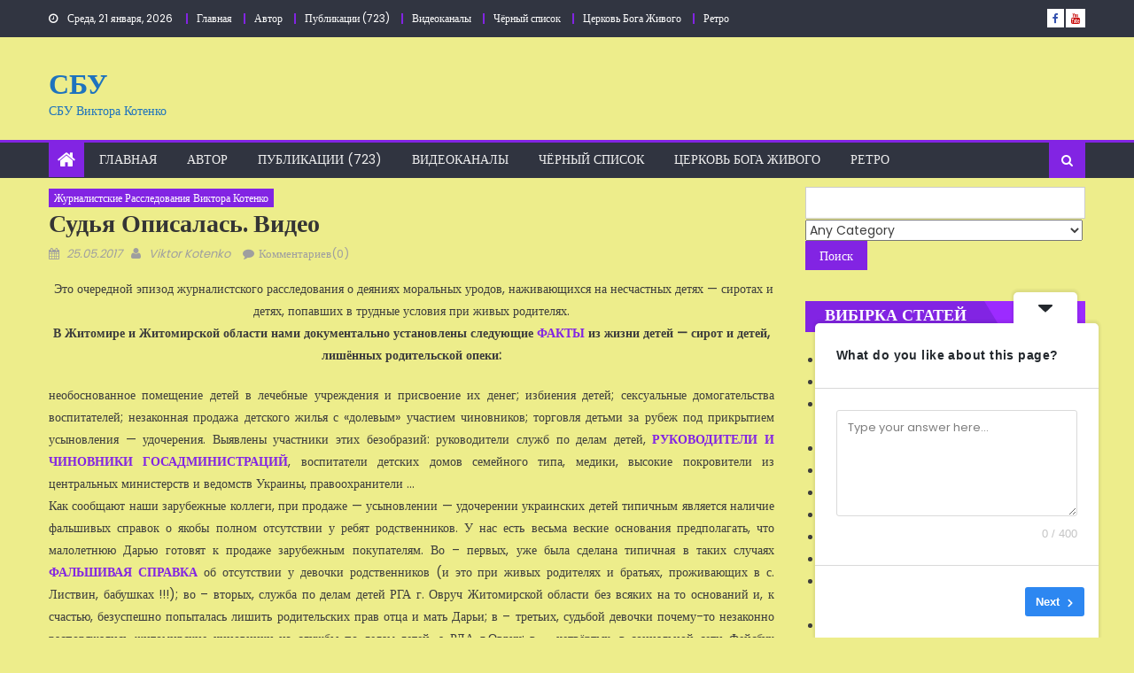

--- FILE ---
content_type: text/html; charset=UTF-8
request_url: https://sbu.in.ua/zhur_ras/oboroten-v-sudejskoj-sutane.html
body_size: 32163
content:
<!DOCTYPE html>
<html dir="ltr" lang="ru-RU" prefix="og: https://ogp.me/ns#">
<head>
	<meta charset="UTF-8">
	<meta name="viewport" content="width=device-width, initial-scale=1">
	<link rel="profile" href="http://gmpg.org/xfn/11">
	<link rel="pingback" href="https://sbu.in.ua/xmlrpc.php">

	<title>Судья описалась. Видео | СБУ</title>

		<!-- All in One SEO 4.9.3 - aioseo.com -->
	<meta name="description" content="Это очередной эпизод журналистского расследования о деяниях моральных уродов, наживающихся на несчастных детях - сиротах и детях, попавших в трудные условия при живых родителях. В Житомире и Житомирской области нами документально установлены следующие ФАКТЫ из жизни детей - сирот и детей, лишённых родительской опеки: необоснованное помещение детей в лечебные учреждения и присвоение их денег; избиения" />
	<meta name="robots" content="max-image-preview:large" />
	<meta name="author" content="Viktor Kotenko"/>
	<link rel="canonical" href="https://sbu.in.ua/zhur_ras/oboroten-v-sudejskoj-sutane.html" />
	<meta name="generator" content="All in One SEO (AIOSEO) 4.9.3" />
		<meta property="og:locale" content="ru_RU" />
		<meta property="og:site_name" content="СБУ | СБУ Виктора Котенко" />
		<meta property="og:type" content="article" />
		<meta property="og:title" content="Судья описалась. Видео | СБУ" />
		<meta property="og:description" content="Это очередной эпизод журналистского расследования о деяниях моральных уродов, наживающихся на несчастных детях - сиротах и детях, попавших в трудные условия при живых родителях. В Житомире и Житомирской области нами документально установлены следующие ФАКТЫ из жизни детей - сирот и детей, лишённых родительской опеки: необоснованное помещение детей в лечебные учреждения и присвоение их денег; избиения" />
		<meta property="og:url" content="https://sbu.in.ua/zhur_ras/oboroten-v-sudejskoj-sutane.html" />
		<meta property="og:image" content="https://sbu.in.ua/wp-content/uploads/2023/09/моё-фото-апрель-2023.jpg" />
		<meta property="og:image:secure_url" content="https://sbu.in.ua/wp-content/uploads/2023/09/моё-фото-апрель-2023.jpg" />
		<meta property="og:image:width" content="1846" />
		<meta property="og:image:height" content="2266" />
		<meta property="article:published_time" content="2017-05-25T21:20:19+00:00" />
		<meta property="article:modified_time" content="2020-10-22T15:53:08+00:00" />
		<meta property="article:publisher" content="https://facebook.com/Vitia" />
		<meta name="twitter:card" content="summary" />
		<meta name="twitter:title" content="Судья описалась. Видео | СБУ" />
		<meta name="twitter:description" content="Это очередной эпизод журналистского расследования о деяниях моральных уродов, наживающихся на несчастных детях - сиротах и детях, попавших в трудные условия при живых родителях. В Житомире и Житомирской области нами документально установлены следующие ФАКТЫ из жизни детей - сирот и детей, лишённых родительской опеки: необоснованное помещение детей в лечебные учреждения и присвоение их денег; избиения" />
		<meta name="twitter:image" content="https://sbu.in.ua/wp-content/uploads/2023/09/моё-фото-апрель-2023.jpg" />
		<script type="application/ld+json" class="aioseo-schema">
			{"@context":"https:\/\/schema.org","@graph":[{"@type":"Article","@id":"https:\/\/sbu.in.ua\/zhur_ras\/oboroten-v-sudejskoj-sutane.html#article","name":"\u0421\u0443\u0434\u044c\u044f \u043e\u043f\u0438\u0441\u0430\u043b\u0430\u0441\u044c. \u0412\u0438\u0434\u0435\u043e | \u0421\u0411\u0423","headline":"\u0421\u0443\u0434\u044c\u044f \u043e\u043f\u0438\u0441\u0430\u043b\u0430\u0441\u044c. \u0412\u0438\u0434\u0435\u043e","author":{"@id":"https:\/\/sbu.in.ua\/author\/vitia#author"},"publisher":{"@id":"https:\/\/sbu.in.ua\/#person"},"image":{"@type":"ImageObject","@id":"https:\/\/sbu.in.ua\/zhur_ras\/oboroten-v-sudejskoj-sutane.html#articleImage","url":"https:\/\/secure.gravatar.com\/avatar\/28f4e65fa0fb33a50c3f85669b7c8c65f87ac057a28bf1eb38002f6c36a5d6e1?s=96&d=mm&r=g","width":96,"height":96,"caption":"Viktor Kotenko"},"datePublished":"2017-05-25T23:20:19+02:00","dateModified":"2020-10-22T17:53:08+02:00","inLanguage":"ru-RU","mainEntityOfPage":{"@id":"https:\/\/sbu.in.ua\/zhur_ras\/oboroten-v-sudejskoj-sutane.html#webpage"},"isPartOf":{"@id":"https:\/\/sbu.in.ua\/zhur_ras\/oboroten-v-sudejskoj-sutane.html#webpage"},"articleSection":"\u0416\u0443\u0440\u043d\u0430\u043b\u0438\u0441\u0442\u0441\u043a\u0438\u0435 \u0440\u0430\u0441\u0441\u043b\u0435\u0434\u043e\u0432\u0430\u043d\u0438\u044f \u0412\u0438\u043a\u0442\u043e\u0440\u0430 \u041a\u043e\u0442\u0435\u043d\u043a\u043e"},{"@type":"BreadcrumbList","@id":"https:\/\/sbu.in.ua\/zhur_ras\/oboroten-v-sudejskoj-sutane.html#breadcrumblist","itemListElement":[{"@type":"ListItem","@id":"https:\/\/sbu.in.ua#listItem","position":1,"name":"Home","item":"https:\/\/sbu.in.ua","nextItem":{"@type":"ListItem","@id":"https:\/\/sbu.in.ua\/category\/zhur_ras#listItem","name":"\u0416\u0443\u0440\u043d\u0430\u043b\u0438\u0441\u0442\u0441\u043a\u0438\u0435 \u0440\u0430\u0441\u0441\u043b\u0435\u0434\u043e\u0432\u0430\u043d\u0438\u044f \u0412\u0438\u043a\u0442\u043e\u0440\u0430 \u041a\u043e\u0442\u0435\u043d\u043a\u043e"}},{"@type":"ListItem","@id":"https:\/\/sbu.in.ua\/category\/zhur_ras#listItem","position":2,"name":"\u0416\u0443\u0440\u043d\u0430\u043b\u0438\u0441\u0442\u0441\u043a\u0438\u0435 \u0440\u0430\u0441\u0441\u043b\u0435\u0434\u043e\u0432\u0430\u043d\u0438\u044f \u0412\u0438\u043a\u0442\u043e\u0440\u0430 \u041a\u043e\u0442\u0435\u043d\u043a\u043e","item":"https:\/\/sbu.in.ua\/category\/zhur_ras","nextItem":{"@type":"ListItem","@id":"https:\/\/sbu.in.ua\/zhur_ras\/oboroten-v-sudejskoj-sutane.html#listItem","name":"\u0421\u0443\u0434\u044c\u044f \u043e\u043f\u0438\u0441\u0430\u043b\u0430\u0441\u044c. \u0412\u0438\u0434\u0435\u043e"},"previousItem":{"@type":"ListItem","@id":"https:\/\/sbu.in.ua#listItem","name":"Home"}},{"@type":"ListItem","@id":"https:\/\/sbu.in.ua\/zhur_ras\/oboroten-v-sudejskoj-sutane.html#listItem","position":3,"name":"\u0421\u0443\u0434\u044c\u044f \u043e\u043f\u0438\u0441\u0430\u043b\u0430\u0441\u044c. \u0412\u0438\u0434\u0435\u043e","previousItem":{"@type":"ListItem","@id":"https:\/\/sbu.in.ua\/category\/zhur_ras#listItem","name":"\u0416\u0443\u0440\u043d\u0430\u043b\u0438\u0441\u0442\u0441\u043a\u0438\u0435 \u0440\u0430\u0441\u0441\u043b\u0435\u0434\u043e\u0432\u0430\u043d\u0438\u044f \u0412\u0438\u043a\u0442\u043e\u0440\u0430 \u041a\u043e\u0442\u0435\u043d\u043a\u043e"}}]},{"@type":"Person","@id":"https:\/\/sbu.in.ua\/#person","name":"Viktor Kotenko","image":{"@type":"ImageObject","@id":"https:\/\/sbu.in.ua\/zhur_ras\/oboroten-v-sudejskoj-sutane.html#personImage","url":"https:\/\/secure.gravatar.com\/avatar\/28f4e65fa0fb33a50c3f85669b7c8c65f87ac057a28bf1eb38002f6c36a5d6e1?s=96&d=mm&r=g","width":96,"height":96,"caption":"Viktor Kotenko"}},{"@type":"Person","@id":"https:\/\/sbu.in.ua\/author\/vitia#author","url":"https:\/\/sbu.in.ua\/author\/vitia","name":"Viktor Kotenko","image":{"@type":"ImageObject","@id":"https:\/\/sbu.in.ua\/zhur_ras\/oboroten-v-sudejskoj-sutane.html#authorImage","url":"https:\/\/secure.gravatar.com\/avatar\/28f4e65fa0fb33a50c3f85669b7c8c65f87ac057a28bf1eb38002f6c36a5d6e1?s=96&d=mm&r=g","width":96,"height":96,"caption":"Viktor Kotenko"}},{"@type":"WebPage","@id":"https:\/\/sbu.in.ua\/zhur_ras\/oboroten-v-sudejskoj-sutane.html#webpage","url":"https:\/\/sbu.in.ua\/zhur_ras\/oboroten-v-sudejskoj-sutane.html","name":"\u0421\u0443\u0434\u044c\u044f \u043e\u043f\u0438\u0441\u0430\u043b\u0430\u0441\u044c. \u0412\u0438\u0434\u0435\u043e | \u0421\u0411\u0423","description":"\u042d\u0442\u043e \u043e\u0447\u0435\u0440\u0435\u0434\u043d\u043e\u0439 \u044d\u043f\u0438\u0437\u043e\u0434 \u0436\u0443\u0440\u043d\u0430\u043b\u0438\u0441\u0442\u0441\u043a\u043e\u0433\u043e \u0440\u0430\u0441\u0441\u043b\u0435\u0434\u043e\u0432\u0430\u043d\u0438\u044f \u043e \u0434\u0435\u044f\u043d\u0438\u044f\u0445 \u043c\u043e\u0440\u0430\u043b\u044c\u043d\u044b\u0445 \u0443\u0440\u043e\u0434\u043e\u0432, \u043d\u0430\u0436\u0438\u0432\u0430\u044e\u0449\u0438\u0445\u0441\u044f \u043d\u0430 \u043d\u0435\u0441\u0447\u0430\u0441\u0442\u043d\u044b\u0445 \u0434\u0435\u0442\u044f\u0445 - \u0441\u0438\u0440\u043e\u0442\u0430\u0445 \u0438 \u0434\u0435\u0442\u044f\u0445, \u043f\u043e\u043f\u0430\u0432\u0448\u0438\u0445 \u0432 \u0442\u0440\u0443\u0434\u043d\u044b\u0435 \u0443\u0441\u043b\u043e\u0432\u0438\u044f \u043f\u0440\u0438 \u0436\u0438\u0432\u044b\u0445 \u0440\u043e\u0434\u0438\u0442\u0435\u043b\u044f\u0445. \u0412 \u0416\u0438\u0442\u043e\u043c\u0438\u0440\u0435 \u0438 \u0416\u0438\u0442\u043e\u043c\u0438\u0440\u0441\u043a\u043e\u0439 \u043e\u0431\u043b\u0430\u0441\u0442\u0438 \u043d\u0430\u043c\u0438 \u0434\u043e\u043a\u0443\u043c\u0435\u043d\u0442\u0430\u043b\u044c\u043d\u043e \u0443\u0441\u0442\u0430\u043d\u043e\u0432\u043b\u0435\u043d\u044b \u0441\u043b\u0435\u0434\u0443\u044e\u0449\u0438\u0435 \u0424\u0410\u041a\u0422\u042b \u0438\u0437 \u0436\u0438\u0437\u043d\u0438 \u0434\u0435\u0442\u0435\u0439 - \u0441\u0438\u0440\u043e\u0442 \u0438 \u0434\u0435\u0442\u0435\u0439, \u043b\u0438\u0448\u0451\u043d\u043d\u044b\u0445 \u0440\u043e\u0434\u0438\u0442\u0435\u043b\u044c\u0441\u043a\u043e\u0439 \u043e\u043f\u0435\u043a\u0438: \u043d\u0435\u043e\u0431\u043e\u0441\u043d\u043e\u0432\u0430\u043d\u043d\u043e\u0435 \u043f\u043e\u043c\u0435\u0449\u0435\u043d\u0438\u0435 \u0434\u0435\u0442\u0435\u0439 \u0432 \u043b\u0435\u0447\u0435\u0431\u043d\u044b\u0435 \u0443\u0447\u0440\u0435\u0436\u0434\u0435\u043d\u0438\u044f \u0438 \u043f\u0440\u0438\u0441\u0432\u043e\u0435\u043d\u0438\u0435 \u0438\u0445 \u0434\u0435\u043d\u0435\u0433; \u0438\u0437\u0431\u0438\u0435\u043d\u0438\u044f","inLanguage":"ru-RU","isPartOf":{"@id":"https:\/\/sbu.in.ua\/#website"},"breadcrumb":{"@id":"https:\/\/sbu.in.ua\/zhur_ras\/oboroten-v-sudejskoj-sutane.html#breadcrumblist"},"author":{"@id":"https:\/\/sbu.in.ua\/author\/vitia#author"},"creator":{"@id":"https:\/\/sbu.in.ua\/author\/vitia#author"},"datePublished":"2017-05-25T23:20:19+02:00","dateModified":"2020-10-22T17:53:08+02:00"},{"@type":"WebSite","@id":"https:\/\/sbu.in.ua\/#website","url":"https:\/\/sbu.in.ua\/","name":"\u0421\u0411\u0423","description":"\u0421\u0411\u0423 \u0412\u0438\u043a\u0442\u043e\u0440\u0430 \u041a\u043e\u0442\u0435\u043d\u043a\u043e","inLanguage":"ru-RU","publisher":{"@id":"https:\/\/sbu.in.ua\/#person"}}]}
		</script>
		<!-- All in One SEO -->

<link rel='dns-prefetch' href='//ajax.googleapis.com' />
<link rel='dns-prefetch' href='//stats.wp.com' />
<link rel='dns-prefetch' href='//fonts.googleapis.com' />
<link rel="alternate" type="application/rss+xml" title="СБУ &raquo; Лента" href="https://sbu.in.ua/feed" />
<link rel="alternate" type="application/rss+xml" title="СБУ &raquo; Лента комментариев" href="https://sbu.in.ua/comments/feed" />
<link rel="alternate" type="application/rss+xml" title="СБУ &raquo; Лента комментариев к &laquo;Судья описалась. Видео&raquo;" href="https://sbu.in.ua/zhur_ras/oboroten-v-sudejskoj-sutane.html/feed" />
<link rel="alternate" title="oEmbed (JSON)" type="application/json+oembed" href="https://sbu.in.ua/wp-json/oembed/1.0/embed?url=https%3A%2F%2Fsbu.in.ua%2Fzhur_ras%2Foboroten-v-sudejskoj-sutane.html" />
<link rel="alternate" title="oEmbed (XML)" type="text/xml+oembed" href="https://sbu.in.ua/wp-json/oembed/1.0/embed?url=https%3A%2F%2Fsbu.in.ua%2Fzhur_ras%2Foboroten-v-sudejskoj-sutane.html&#038;format=xml" />
		<!-- This site uses the Google Analytics by MonsterInsights plugin v9.11.1 - Using Analytics tracking - https://www.monsterinsights.com/ -->
		<!-- Примечание: MonsterInsights в настоящее время не настроен на этом сайте. Владелец сайта должен пройти аутентификацию в Google Analytics на панели настроек MonsterInsights. -->
					<!-- No tracking code set -->
				<!-- / Google Analytics by MonsterInsights -->
		<style id='wp-img-auto-sizes-contain-inline-css' type='text/css'>
img:is([sizes=auto i],[sizes^="auto," i]){contain-intrinsic-size:3000px 1500px}
/*# sourceURL=wp-img-auto-sizes-contain-inline-css */
</style>

<style id='wp-emoji-styles-inline-css' type='text/css'>

	img.wp-smiley, img.emoji {
		display: inline !important;
		border: none !important;
		box-shadow: none !important;
		height: 1em !important;
		width: 1em !important;
		margin: 0 0.07em !important;
		vertical-align: -0.1em !important;
		background: none !important;
		padding: 0 !important;
	}
/*# sourceURL=wp-emoji-styles-inline-css */
</style>
<link rel='stylesheet' id='wp-block-library-css' href='https://sbu.in.ua/wp-includes/css/dist/block-library/style.min.css?ver=6.9' type='text/css' media='all' />
<link rel='stylesheet' id='mediaelement-css' href='https://sbu.in.ua/wp-includes/js/mediaelement/mediaelementplayer-legacy.min.css?ver=4.2.17' type='text/css' media='all' />
<link rel='stylesheet' id='wp-mediaelement-css' href='https://sbu.in.ua/wp-includes/js/mediaelement/wp-mediaelement.min.css?ver=6.9' type='text/css' media='all' />
<style id='global-styles-inline-css' type='text/css'>
:root{--wp--preset--aspect-ratio--square: 1;--wp--preset--aspect-ratio--4-3: 4/3;--wp--preset--aspect-ratio--3-4: 3/4;--wp--preset--aspect-ratio--3-2: 3/2;--wp--preset--aspect-ratio--2-3: 2/3;--wp--preset--aspect-ratio--16-9: 16/9;--wp--preset--aspect-ratio--9-16: 9/16;--wp--preset--color--black: #000000;--wp--preset--color--cyan-bluish-gray: #abb8c3;--wp--preset--color--white: #ffffff;--wp--preset--color--pale-pink: #f78da7;--wp--preset--color--vivid-red: #cf2e2e;--wp--preset--color--luminous-vivid-orange: #ff6900;--wp--preset--color--luminous-vivid-amber: #fcb900;--wp--preset--color--light-green-cyan: #7bdcb5;--wp--preset--color--vivid-green-cyan: #00d084;--wp--preset--color--pale-cyan-blue: #8ed1fc;--wp--preset--color--vivid-cyan-blue: #0693e3;--wp--preset--color--vivid-purple: #9b51e0;--wp--preset--gradient--vivid-cyan-blue-to-vivid-purple: linear-gradient(135deg,rgb(6,147,227) 0%,rgb(155,81,224) 100%);--wp--preset--gradient--light-green-cyan-to-vivid-green-cyan: linear-gradient(135deg,rgb(122,220,180) 0%,rgb(0,208,130) 100%);--wp--preset--gradient--luminous-vivid-amber-to-luminous-vivid-orange: linear-gradient(135deg,rgb(252,185,0) 0%,rgb(255,105,0) 100%);--wp--preset--gradient--luminous-vivid-orange-to-vivid-red: linear-gradient(135deg,rgb(255,105,0) 0%,rgb(207,46,46) 100%);--wp--preset--gradient--very-light-gray-to-cyan-bluish-gray: linear-gradient(135deg,rgb(238,238,238) 0%,rgb(169,184,195) 100%);--wp--preset--gradient--cool-to-warm-spectrum: linear-gradient(135deg,rgb(74,234,220) 0%,rgb(151,120,209) 20%,rgb(207,42,186) 40%,rgb(238,44,130) 60%,rgb(251,105,98) 80%,rgb(254,248,76) 100%);--wp--preset--gradient--blush-light-purple: linear-gradient(135deg,rgb(255,206,236) 0%,rgb(152,150,240) 100%);--wp--preset--gradient--blush-bordeaux: linear-gradient(135deg,rgb(254,205,165) 0%,rgb(254,45,45) 50%,rgb(107,0,62) 100%);--wp--preset--gradient--luminous-dusk: linear-gradient(135deg,rgb(255,203,112) 0%,rgb(199,81,192) 50%,rgb(65,88,208) 100%);--wp--preset--gradient--pale-ocean: linear-gradient(135deg,rgb(255,245,203) 0%,rgb(182,227,212) 50%,rgb(51,167,181) 100%);--wp--preset--gradient--electric-grass: linear-gradient(135deg,rgb(202,248,128) 0%,rgb(113,206,126) 100%);--wp--preset--gradient--midnight: linear-gradient(135deg,rgb(2,3,129) 0%,rgb(40,116,252) 100%);--wp--preset--font-size--small: 13px;--wp--preset--font-size--medium: 20px;--wp--preset--font-size--large: 36px;--wp--preset--font-size--x-large: 42px;--wp--preset--spacing--20: 0.44rem;--wp--preset--spacing--30: 0.67rem;--wp--preset--spacing--40: 1rem;--wp--preset--spacing--50: 1.5rem;--wp--preset--spacing--60: 2.25rem;--wp--preset--spacing--70: 3.38rem;--wp--preset--spacing--80: 5.06rem;--wp--preset--shadow--natural: 6px 6px 9px rgba(0, 0, 0, 0.2);--wp--preset--shadow--deep: 12px 12px 50px rgba(0, 0, 0, 0.4);--wp--preset--shadow--sharp: 6px 6px 0px rgba(0, 0, 0, 0.2);--wp--preset--shadow--outlined: 6px 6px 0px -3px rgb(255, 255, 255), 6px 6px rgb(0, 0, 0);--wp--preset--shadow--crisp: 6px 6px 0px rgb(0, 0, 0);}:where(.is-layout-flex){gap: 0.5em;}:where(.is-layout-grid){gap: 0.5em;}body .is-layout-flex{display: flex;}.is-layout-flex{flex-wrap: wrap;align-items: center;}.is-layout-flex > :is(*, div){margin: 0;}body .is-layout-grid{display: grid;}.is-layout-grid > :is(*, div){margin: 0;}:where(.wp-block-columns.is-layout-flex){gap: 2em;}:where(.wp-block-columns.is-layout-grid){gap: 2em;}:where(.wp-block-post-template.is-layout-flex){gap: 1.25em;}:where(.wp-block-post-template.is-layout-grid){gap: 1.25em;}.has-black-color{color: var(--wp--preset--color--black) !important;}.has-cyan-bluish-gray-color{color: var(--wp--preset--color--cyan-bluish-gray) !important;}.has-white-color{color: var(--wp--preset--color--white) !important;}.has-pale-pink-color{color: var(--wp--preset--color--pale-pink) !important;}.has-vivid-red-color{color: var(--wp--preset--color--vivid-red) !important;}.has-luminous-vivid-orange-color{color: var(--wp--preset--color--luminous-vivid-orange) !important;}.has-luminous-vivid-amber-color{color: var(--wp--preset--color--luminous-vivid-amber) !important;}.has-light-green-cyan-color{color: var(--wp--preset--color--light-green-cyan) !important;}.has-vivid-green-cyan-color{color: var(--wp--preset--color--vivid-green-cyan) !important;}.has-pale-cyan-blue-color{color: var(--wp--preset--color--pale-cyan-blue) !important;}.has-vivid-cyan-blue-color{color: var(--wp--preset--color--vivid-cyan-blue) !important;}.has-vivid-purple-color{color: var(--wp--preset--color--vivid-purple) !important;}.has-black-background-color{background-color: var(--wp--preset--color--black) !important;}.has-cyan-bluish-gray-background-color{background-color: var(--wp--preset--color--cyan-bluish-gray) !important;}.has-white-background-color{background-color: var(--wp--preset--color--white) !important;}.has-pale-pink-background-color{background-color: var(--wp--preset--color--pale-pink) !important;}.has-vivid-red-background-color{background-color: var(--wp--preset--color--vivid-red) !important;}.has-luminous-vivid-orange-background-color{background-color: var(--wp--preset--color--luminous-vivid-orange) !important;}.has-luminous-vivid-amber-background-color{background-color: var(--wp--preset--color--luminous-vivid-amber) !important;}.has-light-green-cyan-background-color{background-color: var(--wp--preset--color--light-green-cyan) !important;}.has-vivid-green-cyan-background-color{background-color: var(--wp--preset--color--vivid-green-cyan) !important;}.has-pale-cyan-blue-background-color{background-color: var(--wp--preset--color--pale-cyan-blue) !important;}.has-vivid-cyan-blue-background-color{background-color: var(--wp--preset--color--vivid-cyan-blue) !important;}.has-vivid-purple-background-color{background-color: var(--wp--preset--color--vivid-purple) !important;}.has-black-border-color{border-color: var(--wp--preset--color--black) !important;}.has-cyan-bluish-gray-border-color{border-color: var(--wp--preset--color--cyan-bluish-gray) !important;}.has-white-border-color{border-color: var(--wp--preset--color--white) !important;}.has-pale-pink-border-color{border-color: var(--wp--preset--color--pale-pink) !important;}.has-vivid-red-border-color{border-color: var(--wp--preset--color--vivid-red) !important;}.has-luminous-vivid-orange-border-color{border-color: var(--wp--preset--color--luminous-vivid-orange) !important;}.has-luminous-vivid-amber-border-color{border-color: var(--wp--preset--color--luminous-vivid-amber) !important;}.has-light-green-cyan-border-color{border-color: var(--wp--preset--color--light-green-cyan) !important;}.has-vivid-green-cyan-border-color{border-color: var(--wp--preset--color--vivid-green-cyan) !important;}.has-pale-cyan-blue-border-color{border-color: var(--wp--preset--color--pale-cyan-blue) !important;}.has-vivid-cyan-blue-border-color{border-color: var(--wp--preset--color--vivid-cyan-blue) !important;}.has-vivid-purple-border-color{border-color: var(--wp--preset--color--vivid-purple) !important;}.has-vivid-cyan-blue-to-vivid-purple-gradient-background{background: var(--wp--preset--gradient--vivid-cyan-blue-to-vivid-purple) !important;}.has-light-green-cyan-to-vivid-green-cyan-gradient-background{background: var(--wp--preset--gradient--light-green-cyan-to-vivid-green-cyan) !important;}.has-luminous-vivid-amber-to-luminous-vivid-orange-gradient-background{background: var(--wp--preset--gradient--luminous-vivid-amber-to-luminous-vivid-orange) !important;}.has-luminous-vivid-orange-to-vivid-red-gradient-background{background: var(--wp--preset--gradient--luminous-vivid-orange-to-vivid-red) !important;}.has-very-light-gray-to-cyan-bluish-gray-gradient-background{background: var(--wp--preset--gradient--very-light-gray-to-cyan-bluish-gray) !important;}.has-cool-to-warm-spectrum-gradient-background{background: var(--wp--preset--gradient--cool-to-warm-spectrum) !important;}.has-blush-light-purple-gradient-background{background: var(--wp--preset--gradient--blush-light-purple) !important;}.has-blush-bordeaux-gradient-background{background: var(--wp--preset--gradient--blush-bordeaux) !important;}.has-luminous-dusk-gradient-background{background: var(--wp--preset--gradient--luminous-dusk) !important;}.has-pale-ocean-gradient-background{background: var(--wp--preset--gradient--pale-ocean) !important;}.has-electric-grass-gradient-background{background: var(--wp--preset--gradient--electric-grass) !important;}.has-midnight-gradient-background{background: var(--wp--preset--gradient--midnight) !important;}.has-small-font-size{font-size: var(--wp--preset--font-size--small) !important;}.has-medium-font-size{font-size: var(--wp--preset--font-size--medium) !important;}.has-large-font-size{font-size: var(--wp--preset--font-size--large) !important;}.has-x-large-font-size{font-size: var(--wp--preset--font-size--x-large) !important;}
/*# sourceURL=global-styles-inline-css */
</style>

<style id='classic-theme-styles-inline-css' type='text/css'>
/*! This file is auto-generated */
.wp-block-button__link{color:#fff;background-color:#32373c;border-radius:9999px;box-shadow:none;text-decoration:none;padding:calc(.667em + 2px) calc(1.333em + 2px);font-size:1.125em}.wp-block-file__button{background:#32373c;color:#fff;text-decoration:none}
/*# sourceURL=/wp-includes/css/classic-themes.min.css */
</style>
<link rel='stylesheet' id='cforms2-css' href='https://sbu.in.ua/wp-content/plugins/cforms2/styling/cforms.css?ver=15.1.2' type='text/css' media='all' />
<link rel='stylesheet' id='contact-form-7-css' href='https://sbu.in.ua/wp-content/plugins/contact-form-7/includes/css/styles.css?ver=6.1.4' type='text/css' media='all' />
<link rel='stylesheet' id='finalTilesGallery_stylesheet-css' href='https://sbu.in.ua/wp-content/plugins/final-tiles-grid-gallery-lite/scripts/ftg.css?ver=3.6.10' type='text/css' media='all' />
<link rel='stylesheet' id='fontawesome_stylesheet-css' href='https://sbu.in.ua/wp-content/plugins/final-tiles-grid-gallery-lite/fonts/font-awesome/css/font-awesome.min.css?ver=6.9' type='text/css' media='all' />
<link rel='stylesheet' id='font-awesome-css' href='https://sbu.in.ua/wp-content/themes/eggnews/assets/lib/font-awesome/css/font-awesome.min.css?ver=4.5.0' type='text/css' media='all' />
<link rel='stylesheet' id='eggnews-google-font-css' href='//fonts.googleapis.com/css?family=Poppins&#038;ver=6.9' type='text/css' media='all' />
<link rel='stylesheet' id='eggnews-style-1-css' href='https://sbu.in.ua/wp-content/themes/eggnews/assets/css/eggnews.css?ver=10.3.6' type='text/css' media='all' />
<link rel='stylesheet' id='eggnews-style-css' href='https://sbu.in.ua/wp-content/themes/eggnews/style.css?ver=10.3.6' type='text/css' media='all' />
<link rel='stylesheet' id='eggnews-responsive-css' href='https://sbu.in.ua/wp-content/themes/eggnews/assets/css/eggnews-responsive.css?ver=10.3.6' type='text/css' media='all' />
<link rel='stylesheet' id='youtube-channel-gallery-css' href='https://sbu.in.ua/wp-content/plugins/youtube-channel-gallery/styles.css?ver=6.9' type='text/css' media='all' />
<link rel='stylesheet' id='jquery.magnific-popup-css' href='https://sbu.in.ua/wp-content/plugins/youtube-channel-gallery/magnific-popup.css?ver=6.9' type='text/css' media='all' />
<link rel='stylesheet' id='wp-pagenavi-css' href='https://sbu.in.ua/wp-content/plugins/wp-pagenavi/pagenavi-css.css?ver=2.70' type='text/css' media='all' />
<script type="text/javascript" src="http://ajax.googleapis.com/ajax/libs/jquery/1/jquery.min.js?ver=6.9" id="jquery-js"></script>
<script type="text/javascript" id="cforms2-js-extra">
/* <![CDATA[ */
var cforms2_ajax = {"url":"https://sbu.in.ua/wp-admin/admin-ajax.php","nonces":{"submitcform":"63d8328563"}};
//# sourceURL=cforms2-js-extra
/* ]]> */
</script>
<script type="text/javascript" src="https://sbu.in.ua/wp-content/plugins/cforms2/js/cforms.js?ver=15.1.2" id="cforms2-js"></script>
<link rel="https://api.w.org/" href="https://sbu.in.ua/wp-json/" /><link rel="alternate" title="JSON" type="application/json" href="https://sbu.in.ua/wp-json/wp/v2/posts/20817" /><link rel="EditURI" type="application/rsd+xml" title="RSD" href="https://sbu.in.ua/xmlrpc.php?rsd" />
<meta name="generator" content="WordPress 6.9" />
<link rel='shortlink' href='https://sbu.in.ua/?p=20817' />
<script language="javascript1.4" type="text/javascript" src="https://sbu.in.ua/wp-content/plugins/audio-player/audio-player.js"></script>
<style>
  @font-face {
    font-family: 'HeadCounters';
    src: url('./wp-content/plugins/headcounters/fonts/Sansation_Regular-webfont.eot');
    src: local('☺'), url('./wp-content/plugins/headcounters/fonts/Sansation_Regular-webfont.woff') format('woff'), url('./wp-content/plugins/headcounters/fonts/Sansation_Regular-webfont.ttf') format('truetype'), url('./wp-content/plugins/headcounters/fonts/Sansation_Regular-webfont.svg#webfontWcAYDrv2') format('svg');
    font-weight: normal;
    font-style: normal;
  }
  a.headcounters {
    font: 12px 'HeadCounters', Arial, sans-serif; 
    color:#000000; 
    background:transparent;
    padding:5px;
    margin:5px;
    border:0px #000000 solid;
    width:auto;
    text-align:auto;
    display:block;
    text-decoration:none;
  }
  a.headcounters:hover {
    color:#DD0000;
    text-decoration:underline;
  }
</style>
	<link rel="stylesheet" href="https://sbu.in.ua/wp-content/plugins/shutter-reloaded/shutter-reloaded.css?ver=2.4" type="text/css" media="screen" />
		<style>img#wpstats{display:none}</style>
				<style type="text/css">
			.category-button.teg-cat-91 a { background: #8224e3}
.category-button.teg-cat-91 a:hover { background: #5000b1}
.block-header.teg-cat-91 { border-left: 2px solid #8224e3 }
.rtl .block-header.teg-cat-91 { border-left: none; border-right: 2px solid #8224e3 }
.archive .page-header.teg-cat-91 { border-left: 4px solid #8224e3 }
.rtl.archive .page-header.teg-cat-91 { border-left: none; border-right: 4px solid #8224e3 }
#site-navigation ul li.teg-cat-91 { border-bottom-color: #8224e3 }
.category-button.teg-cat-1224 a { background: #8224e3}
.category-button.teg-cat-1224 a:hover { background: #5000b1}
.block-header.teg-cat-1224 { border-left: 2px solid #8224e3 }
.rtl .block-header.teg-cat-1224 { border-left: none; border-right: 2px solid #8224e3 }
.archive .page-header.teg-cat-1224 { border-left: 4px solid #8224e3 }
.rtl.archive .page-header.teg-cat-1224 { border-left: none; border-right: 4px solid #8224e3 }
#site-navigation ul li.teg-cat-1224 { border-bottom-color: #8224e3 }
.category-button.teg-cat-1215 a { background: #8224e3}
.category-button.teg-cat-1215 a:hover { background: #5000b1}
.block-header.teg-cat-1215 { border-left: 2px solid #8224e3 }
.rtl .block-header.teg-cat-1215 { border-left: none; border-right: 2px solid #8224e3 }
.archive .page-header.teg-cat-1215 { border-left: 4px solid #8224e3 }
.rtl.archive .page-header.teg-cat-1215 { border-left: none; border-right: 4px solid #8224e3 }
#site-navigation ul li.teg-cat-1215 { border-bottom-color: #8224e3 }
.navigation .nav-links a,.bttn,button,input[type='button'],input[type='reset'],input[type='submit'],.navigation .nav-links a:hover,.bttn:hover,button,input[type='button']:hover,input[type='reset']:hover,input[type='submit']:hover,.edit-link .post-edit-link ,.reply .comment-reply-link,.home-icon,.search-main,.header-search-wrapper .search-form-main .search-submit,.teg-slider-section .bx-controls a:hover,.widget_search .search-submit,.error404 .page-title,.archive.archive-classic .entry-title a:after,#teg-scrollup,.widget_tag_cloud .tagcloud a:hover,.sub-toggle,#site-navigation ul > li:hover > .sub-toggle, #site-navigation ul > li.current-menu-item .sub-toggle, #site-navigation ul > li.current-menu-ancestor .sub-toggle{ background:#8224e3}
.navigation .nav-links a,.bttn,button,input[type='button'],input[type='reset'],input[type='submit'],.widget_search .search-submit,.widget_tag_cloud .tagcloud a:hover{ border-color:#8224e3}
.comment-list .comment-body ,.header-search-wrapper .search-form-main{ border-top-color:#8224e3}
#site-navigation ul li,.header-search-wrapper .search-form-main:before{ border-bottom-color:#8224e3}
.archive .page-header,.block-header, .widget .widget-title-wrapper, .related-articles-wrapper .widget-title-wrapper{ border-left-color:#8224e3}
a,a:hover,a:focus,a:active,.entry-footer a:hover,.comment-author .fn .url:hover,#cancel-comment-reply-link,#cancel-comment-reply-link:before, .logged-in-as a,.top-menu ul li a:hover,#footer-navigation ul li a:hover,#site-navigation ul li a:hover,#site-navigation ul li.current-menu-item a,.teg-slider-section .slide-title a:hover,.featured-post-wrapper .featured-title a:hover,.eggnews_block_grid .post-title a:hover,.slider-meta-wrapper span:hover,.slider-meta-wrapper a:hover,.featured-meta-wrapper span:hover,.featured-meta-wrapper a:hover,.post-meta-wrapper > span:hover,.post-meta-wrapper span > a:hover ,.grid-posts-block .post-title a:hover,.list-posts-block .single-post-wrapper .post-content-wrapper .post-title a:hover,.column-posts-block .single-post-wrapper.secondary-post .post-content-wrapper .post-title a:hover,.widget a:hover::before,.widget li:hover::before,.entry-title a:hover,.entry-meta span a:hover,.post-readmore a:hover,.archive-classic .entry-title a:hover,
            .archive-columns .entry-title a:hover,.related-posts-wrapper .post-title a:hover, .widget .widget-title a:hover,.related-articles-wrapper .related-title a:hover { color:#8224e3}
#content .block-header,#content .widget .widget-title-wrapper,#content .related-articles-wrapper .widget-title-wrapper {background-color: #9c2bff;}
.block-header .block-title, .widget .widget-title, .related-articles-wrapper .related-title {background-color: #8224e3;}
.block-header, .widget .widget-title-wrapper, .related-articles-wrapper .widget-title-wrapper {border-left-color: #8224e3;border-bottom-color: #8224e3}
#content .block-header .block-title:after, #content .widget .widget-title:after, #content .related-articles-wrapper .related-title:after {border-bottom-color: #8224e3;border-bottom-color: #8224e3}
.archive .page-header {background-color: #9c2bff}
#site-navigation ul li.current-menu-item a,.bx-default-pager .bx-pager-item a.active {border-color: #8224e3}
.bottom-header-wrapper {border-color: #8224e3}
.top-menu ul li, .eggnews-ticker-wrapper ~ .top-header-section {border-color: #8224e3}
.ticker-caption {background-color: #8224e3}
.ticker-content-wrapper .news-post a:hover, .eggnews-carousel .item .carousel-content-wrapper a:hover{color: #8224e3}
.eggnews-carousel .item .carousel-content-wrapper h3 a:hover, body .eggnews-carousel h3 a:hover, footer#colophon .eggnews-carousel h3 a:hover, footer#colophon a:hover{color: #8224e3}
		</style>
			<style type="text/css">
			.site-title a,
		.site-description {
			color: #1e73be;
		}
		</style>
	<style type="text/css" id="custom-background-css">
body.custom-background { background-color: #eded8b; }
</style>
	<link rel="icon" href="https://sbu.in.ua/wp-content/uploads/cropped-13235684_914659108656224_9138174598053933740_o-32x32.jpg" sizes="32x32" />
<link rel="icon" href="https://sbu.in.ua/wp-content/uploads/cropped-13235684_914659108656224_9138174598053933740_o-192x192.jpg" sizes="192x192" />
<link rel="apple-touch-icon" href="https://sbu.in.ua/wp-content/uploads/cropped-13235684_914659108656224_9138174598053933740_o-180x180.jpg" />
<meta name="msapplication-TileImage" content="https://sbu.in.ua/wp-content/uploads/cropped-13235684_914659108656224_9138174598053933740_o-270x270.jpg" />
		<style type="text/css" id="wp-custom-css">
			.wptuts-video-container {
    position: relative;
    padding-bottom: 56.25%;
    padding-top: 30px;
    height: 0;
    overflow: hidden;
}
 
.wptuts-video-container iframe {
    position: absolute;
    top:0;
    left: 0;
    width: 100%;
    height: 100%;
}		</style>
		<link rel='stylesheet' id='userfeedback-frontend-styles-css' href='https://sbu.in.ua/wp-content/plugins/userfeedback-lite/assets/vue/css/frontend.css?ver=1.10.1' type='text/css' media='all' />
</head>

<body class="wp-singular post-template-default single single-post postid-20817 single-format-standard custom-background wp-theme-eggnews fullwidth_layout right-sidebar">
<div id="page" class="site">
		<a class="skip-link screen-reader-text" href="#content">Перейти к содержанию</a>
	<header id="masthead" class="site-header" role="banner">
		<div class="custom-header">

		<div class="custom-header-media">
					</div>

</div><!-- .custom-header -->
				<div class="top-header-section">
			<div class="teg-container">
				<div class="top-left-header">
								<div class="date-section">
				Среда, 21 января, 2026			</div>
								<nav id="top-header-navigation" class="top-navigation" role="navigation">
						<div class="top-menu"><ul><li id="menu-item-22234" class="menu-item menu-item-type-custom menu-item-object-custom menu-item-home menu-item-22234"><a href="http://sbu.in.ua">Главная</a></li>
<li id="menu-item-15384" class="menu-item menu-item-type-post_type menu-item-object-page menu-item-15384"><a href="https://sbu.in.ua/o-nas">Автор</a></li>
<li id="menu-item-22246" class="menu-item menu-item-type-post_type menu-item-object-page menu-item-22246"><a href="https://sbu.in.ua/glavnaya/karta-sajta">Публикации (723)</a></li>
<li id="menu-item-15382" class="menu-item menu-item-type-post_type menu-item-object-page menu-item-15382"><a href="https://sbu.in.ua/nashi-partneri">Видеоканалы</a></li>
<li id="menu-item-15385" class="menu-item menu-item-type-post_type menu-item-object-page menu-item-15385"><a href="https://sbu.in.ua/o-nas/zamoviti-zhurnalistske-rozsliduvannya">Чёрный список</a></li>
<li id="menu-item-25882" class="menu-item menu-item-type-post_type menu-item-object-page menu-item-25882"><a href="https://sbu.in.ua/cerkov-boga-zhivogo">Церковь Бога Живого</a></li>
<li id="menu-item-26085" class="menu-item menu-item-type-post_type menu-item-object-page menu-item-26085"><a href="https://sbu.in.ua/moya-borba">Ретро</a></li>
</ul></div>					</nav>
				</div>
							<div class="top-social-wrapper">
				<span class="social-link"><a href="https://www.facebook.com/SvobodaPravozahisnijCentr/" target="_blank"><i class="fa fa-facebook"></i></a></span><span class="social-link"><a href="https://www.youtube.com/channel/UCucdiw26LThlKOphDpeysVw/videos?disable_polymer=1" target="_blank"><i class="fa fa-youtube"></i></a></span>			</div><!-- .top-social-wrapper -->
						</div> <!-- teg-container end -->
		</div><!-- .top-header-section -->

		<div class="logo-ads-wrapper clearfix">
			<div class="teg-container">
				<div class="site-branding">
																<div class="site-title-wrapper">
															<p class="site-title"><a href="https://sbu.in.ua/"
								                         rel="home">СБУ</a></p>
																<p class="site-description">СБУ Виктора Котенко</p>
														</div><!-- .site-title-wrapper -->
										</div><!-- .site-branding -->
				<div class="header-ads-wrapper">
									</div><!-- .header-ads-wrapper -->
			</div>
		</div><!-- .logo-ads-wrapper -->

		<div id="teg-menu-wrap" class="bottom-header-wrapper clearfix">
			<div class="teg-container">
				<div class="home-icon"><a href="https://sbu.in.ua/" rel="home"> <i
							class="fa fa-home"> </i> </a></div>
				<a href="javascript:void(0)" class="menu-toggle"> <i class="fa fa-navicon"> </i> </a>
				<nav id="site-navigation" class="main-navigation" role="navigation">
					<div class="menu"><ul><li class="menu-item menu-item-type-custom menu-item-object-custom menu-item-home menu-item-22234"><a href="http://sbu.in.ua">Главная</a></li>
<li class="menu-item menu-item-type-post_type menu-item-object-page menu-item-15384"><a href="https://sbu.in.ua/o-nas">Автор</a></li>
<li class="menu-item menu-item-type-post_type menu-item-object-page menu-item-22246"><a href="https://sbu.in.ua/glavnaya/karta-sajta">Публикации (723)</a></li>
<li class="menu-item menu-item-type-post_type menu-item-object-page menu-item-15382"><a href="https://sbu.in.ua/nashi-partneri">Видеоканалы</a></li>
<li class="menu-item menu-item-type-post_type menu-item-object-page menu-item-15385"><a href="https://sbu.in.ua/o-nas/zamoviti-zhurnalistske-rozsliduvannya">Чёрный список</a></li>
<li class="menu-item menu-item-type-post_type menu-item-object-page menu-item-25882"><a href="https://sbu.in.ua/cerkov-boga-zhivogo">Церковь Бога Живого</a></li>
<li class="menu-item menu-item-type-post_type menu-item-object-page menu-item-26085"><a href="https://sbu.in.ua/moya-borba">Ретро</a></li>
</ul></div>				</nav><!-- #site-navigation -->
				<div class="header-search-wrapper">
					<span class="search-main"><i class="fa fa-search"></i></span>
					<div class="search-form-main clearfix">
						<form role="search" method="get" class="search-form" action="https://sbu.in.ua/">
				<label>
					<span class="screen-reader-text">Найти:</span>
					<input type="search" class="search-field" placeholder="Поиск&hellip;" value="" name="s" />
				</label>
				<input type="submit" class="search-submit" value="Поиск" />
			</form>					</div>
				</div><!-- .header-search-wrapper -->
			</div><!-- .teg-container -->
		</div><!-- #teg-menu-wrap -->


	</header><!-- #masthead -->
		
	<div id="content" class="site-content">
		<div class="teg-container">

	<div id="primary" class="content-area">
		<main id="main" class="site-main" role="main">

		
<article id="post-20817" class="post-20817 post type-post status-publish format-standard hentry category-zhur_ras">
		<header class="entry-header">
					<div class="post-cat-list">
									<span class="category-button teg-cat-91"><a
							href="https://sbu.in.ua/category/zhur_ras">Журналистские расследования Виктора Котенко</a></span>
								</div>
					<h1 class="entry-title">Судья описалась. Видео</h1>
		<div class="entry-meta">
			<span class="posted-on"><span class="screen-reader-text">Добавлено</span> <a href="https://sbu.in.ua/zhur_ras/oboroten-v-sudejskoj-sutane.html" rel="bookmark"><time class="entry-date published" datetime="2017-05-25T23:20:19+02:00">25.05.2017</time><time class="updated" datetime="2020-10-22T17:53:08+02:00">22.10.2020</time></a></span><span class="byline"> <span class="screen-reader-text">Автор</span> <span class="author vcard"><a class="url fn n" href="https://sbu.in.ua/author/vitia">Viktor Kotenko</a></span></span>			<span class="comments-link"><a href="https://sbu.in.ua/zhur_ras/oboroten-v-sudejskoj-sutane.html#respond">Комментариев(0)</a></span>		</div><!-- .entry-meta -->
	</header><!-- .entry-header -->

	<div class="entry-content">
		<p style="text-align: center;"> Это очередной эпизод журналистского расследования о деяниях моральных уродов, наживающихся на несчастных детях&nbsp;&mdash; сиротах и детях, попавших в трудные условия при живых родителях.<br />
<strong>В Житомире и Житомирской области нами документально установлены следующие <a href="https://sbu.in.ua/zhur_ras/gubernator-bariga-i-deputat-sobaka.html" target="_blank" rel="noopener noreferrer">ФАКТЫ</a> из жизни детей&nbsp;&mdash; сирот и детей, лишённых родительской опеки: </strong></p>
<p style="text-align: justify;">необоснованное помещение детей в лечебные учреждения и присвоение их денег; избиения детей; сексуальные домогательства воспитателей; незаконная продажа детского жилья с &laquo;долевым&raquo; участием чиновников; торговля детьми за рубеж под прикрытием усыновления&nbsp;&mdash; удочерения. Выявлены участники этих безобразий: руководители служб по делам детей, <strong><a href="https://sbu.in.ua/zhur_ras/zlochinne-ugrupovannya-video.html" target="_blank" rel="noopener noreferrer">РУКОВОДИТЕЛИ И ЧИНОВНИКИ ГОСАДМИНИСТРАЦИЙ</a></strong>, воспитатели детских домов семейного типа, медики, высокие покровители из центральных министерств и ведомств Украины, правоохранители ...<br />
Как сообщают наши зарубежные коллеги, при продаже&nbsp;&mdash; усыновлении&nbsp;&mdash; удочерении украинских детей типичным является наличие фальшивых справок о якобы полном отсутствии у ребят родственников. У нас есть весьма веские основания предполагать, что малолетнюю Дарью готовят к продаже зарубежным покупателям. Во – первых, уже была сделана типичная в таких случаях <strong><a href="https://sbu.in.ua/wp-content/uploads/фиктивная-справка.jpg" target="_blank" rel="noopener noreferrer">ФАЛЬШИВАЯ СПРАВКА </a></strong>об отсутствии у девочки родственников (и это при живых родителях и братьях, проживающих в с. Листвин, бабушках !!!); во – вторых, служба по делам детей РГА г. Овруч Житомирской области без всяких на то оснований и, к счастью, безуспешно попыталась лишить родительских прав отца и мать Дарьи; в – третьих, судьбой девочки почему-то незаконно распоряжались житомирские чиновники из службы по делам детей, а РДА г.Овруч; в – четвёртых, в социальной сети Фейсбук появились весьма пикантные, рекламного характера <strong><a href="https://sbu.in.ua/zhur_ras/eroticheskaya-fotosessiya-detdomovskoj-malyshki-popala-v-internet.html" target="_blank" rel="noopener noreferrer">ФОТОГРАФИИ МАЛОЛЕТНЕЙ ДЕВОЧКИ</a></strong>, размещённые без ведома её родителей некими Натальей Коберник и Владимиром Кругловым, воспитателями детдома семейного типа, в котором находится ребёнок.</p>
<p style="text-align: justify;"><strong>Весьма велик страх негодяев перед судебной оглаской</strong></p>
<p><iframe src="https://www.youtube.com/embed/sfqEEJyP_jA" width="560" height="315" frameborder="0" allowfullscreen="allowfullscreen"></iframe></p>
<p style="text-align: justify;">Папа девочки, Макарчук Павел Иванович обратился в Житомирский районный суд с иском к воспитателям детдома семейного типа Наталье Коберник и Владимиру Круглову с требованием признать незаконным вмешательство в частную жизнь его малолетней дочери Дарьи и изъять фотографии с её изображениями из социальной сети Фейсбук, изъять из обращения носители информации с изображением дочери и запретить ответчикам распространять её фотографии, в т.ч в характерных пикантных позах.<br />
Однако, судья Житомирского районного суда Ольга Дубовик, прибегнув к фальсификации материалов дела и откровенному мошенничеству, 19.05.2017 г. приняла заведомо неправомерное решение о закрытии производства по делу на том основании, что, дескать, отец девочки дважды не явился в суд и не заявлял о том, чтобы дело рассматривалось без него. Почему судья так цинично и нагло соврала? Ведь на странице № 20 материалов дела находится заявление Макарчука от 09.02.2017 г. о рассмотрении дела без его личного присутствия с участием адвоката  !<br />
Да что там фальсификации ! К откровенному мошенничеству прибегла судья, рассмотрев дело без вовремя прибывших в суд законных представителей Макарчука адвоката Татьяны Левчук и журналиста Виктора Котенко. Пока они в ожидании вызова томились под дверью кабинета судьи, процесс в бешеном темпе начался и окончился ! Стоит ли удивляться тому, что судья хором с ответчиками незаконно запрещала журналисту проводить видеосьёмку оглашения судебного вердикта ?</p>
<p style="text-align: justify;"><strong>Судья &laquo;описалась&raquo;</strong><br />
Более того, незаконная формулировка постановления судьи «о закрытии производства» предполагает невозможность его дальнейшего рассмотрения ! Позже, видимо сообразив, что это уж слишком, судья решила беспредел назвать опиской (см. фото <a href="https://sbu.in.ua/wp-content/uploads/додаткова-ухвала-дубовик.jpg" target="_blank" rel="noopener noreferrer"><strong>ОПИСКА</strong>)</a>  и исправить завершающую часть своего постановления о &laquo;закрытии производства по делу&raquo;, заменив формулировку на &laquo;оставить иск без рассмотрения&raquo;, с этой целью назначив самой себе дополнительное заседание на 2 июня 2017 г.</p>
<p style="text-align: justify;">Ну, описалась судья Дубовик, с кем не бывает !</p>
<p style="text-align: justify;">Вполне естественно, что Павел Макарчук не стал дожидаться продолжения судебного мошенничества, при котором судья Дубовик тихо сама с собою будет заниматься своей «описькой» и 23.05.2017 г. обратился с исковым заявлением в Апелляционный суд Житомирской области.</p>
<p style="text-align: justify;">Несмотря на всевозможные ухищрения и мошенничества, судебное рассмотрение беспредела детдомовских воспитателей&nbsp;&mdash; подвижников неизбежно будет продолжено.</p>
<p style="text-align: justify;">Читая справку (см. <strong><a href="https://sbu.in.ua/wp-content/uploads/подельники-из-Овруча.jpg" target="_blank" rel="noopener noreferrer">Подельники из Овруча)</a></strong> за подписью заместителя главы Овручской районной госадминистрации Палёного В.Н. (исполнитель Стельмах), присланную в Житомирский районный суд, так и хочется объяснить безграмотному чиновнику, что &laquo;биологические родители&raquo;&nbsp;&mdash; это когда, например, Палёный считается юридическим родителем своих детей, а его симпатичныйсосед&nbsp;&mdash; биологическим. Родителей Дарьи никто и никогда не лишал родительских прав! А всякие коберники никогда не были и не будут родителями Дарьи ни фактически, ни биологически, ни юридически ! И точка, и хватит врать и выкручиваться на тему, подписаны ли детские фотки. Когда украинских детей пускают на органы или в порноиндустрию, в том числе интернетную, там кто-то подписывает их фамилии и адреса ? Не дай Бог, мы найдём за рубежом проданных детей из Овручского района, будет тогда Палёный вместе со Стельмах рассказывать сказки своим сокамерникам. И это ещё в лучшем случае, если избежит самосуда, что не гарантировано. Подельники, одним словом, находятся в Овруче, что и было понятно с самого начала ...</p>
<p style="text-align: justify;"><strong>ФОТО:  <a href="https://sbu.in.ua/wp-content/uploads/S4030002.jpg" target="_blank" rel="noopener noreferrer">Апелляционная жалоба: </a><a href="https://sbu.in.ua/wp-content/uploads/S4030002.jpg" target="_blank" rel="noopener noreferrer">стр 1; </a><a href="https://sbu.in.ua/wp-content/uploads/S4030003.jpg" target="_blank" rel="noopener noreferrer">стр.2 ;</a> <a href="https://sbu.in.ua/wp-content/uploads/S4030004.jpg" target="_blank" rel="noopener noreferrer">стр.3</a></strong></p>
<p style="text-align: justify;"><strong>ПРОДОЛЖЕНИЕ ЗДЕСЬ: <a href="https://sbu.in.ua/zhur_ras/enurez-apellyacionnogo-suda-zhitomirskoj-oblasti.html" target="_blank" rel="noopener noreferrer">Энурез Апелляционного суда Житомирской области</a></strong></p>
<p>24.06.2017 г. <strong>И снова бандит из Овруча !</strong></p>
<p style="text-align: justify;">Последующее развитие событий свидетельствует о том, что за дочь Павла Макарчука кто&nbsp;&mdash; то уже получил аванс и такой беспредел, творимый зам.главы Овручской районной госадминистрации,  не мог бы происходить без &laquo;кураторства&raquo; руководящих чиновников Житомирской областной государственной администрации. Первый раз Палёный &laquo;спалился&raquo; на следующем документе: см. <a href="https://sbu.in.ua/wp-content/uploads/%D0%BF%D0%BE%D0%B4%D0%B5%D0%BB%D1%8C%D0%BD%D0%B8%D0%BA%D0%B8-%D0%B8%D0%B7-%D0%9E%D0%B2%D1%80%D1%83%D1%87%D0%B0.jpg" target="_blank" rel="noopener noreferrer">Палёный &laquo;спалился&raquo;</a>. И вот новый дикий беспредел:</p>
<p> <iframe src="https://www.youtube.com/embed/mAgjgHG651k" width="460" height="315" frameborder="0" allowfullscreen="allowfullscreen"></iframe></p>
<p style="text-align: justify;"><strong>В других регионах Украины ситуация не лучше:</strong></p>
<p style="text-align: justify;"><strong><a href="https://www.vesti.zp.ua/news/view/1601-v_zaporoje_vnedryaetsya_shema_po_zavladeniyu_imuschestvom_detey_sirot_v_kotoruyu_vhodyat_chinovniki_shema_video" target="_blank" rel="noopener noreferrer">В Запорожье внедряется схема по завладению имуществом детей&nbsp;&mdash; сирот</a></strong></p>
<p style="text-align: justify;"><strong><a href="https://www.vesti.zp.ua/news/view/1509-obschestvenniki_predpolagayut_chto_v_zaporojskoy_oblasti_rabotaet_kanal_po_prodaje_detey_zagranitsu_video" target="_blank" rel="noopener noreferrer">Общественники предполагают, что в Запорожской области работает канал по продаже детей за границу</a></strong></p>
<p style="text-align: justify;"><strong><a href="https://insidernews.info/cena-rebenka-v-xarkove-50-tysyach-usd/" target="_blank" rel="noopener noreferrer">Цена ребёнка в Харькове 50 тысяч долларов</a></strong></p>
<p style="text-align: justify;"><strong><a href="https://akrsud.kharkiv.ua/vlasti-predpochitayut-inostrantsev/?from=fb" target="_blank" rel="noopener noreferrer">Власти отдают предпочтение в усыновлении иностранцам</a></strong></p>
	</div><!-- .entry-content -->

	<footer class="entry-footer">
			</footer><!-- .entry-footer -->
</article><!-- #post-## -->
			<div class="eggnews-author-wrapper clearfix">
				<div class="author-avatar">
					<a class="author-image"
					   href="https://sbu.in.ua/author/vitia"><img alt='' src='https://secure.gravatar.com/avatar/28f4e65fa0fb33a50c3f85669b7c8c65f87ac057a28bf1eb38002f6c36a5d6e1?s=132&#038;d=mm&#038;r=g' srcset='https://secure.gravatar.com/avatar/28f4e65fa0fb33a50c3f85669b7c8c65f87ac057a28bf1eb38002f6c36a5d6e1?s=264&#038;d=mm&#038;r=g 2x' class='avatar avatar-132 photo' height='132' width='132' decoding='async'/></a>
				</div><!-- .author-avatar -->
				<div class="author-desc-wrapper">
					<a class="author-title"
					   href="https://sbu.in.ua/author/vitia">Viktor Kotenko</a>
					<div class="author-description"></div>
					<a href="http://sbu.in.ua"
					   target="_blank">http://sbu.in.ua</a>
				</div><!-- .author-desc-wrapper-->
			</div><!--eggnews-author-wrapper-->
						<div class="related-articles-wrapper">
				<div class="widget-title-wrapper">
					<h2 class="related-title">Похожие записи</h2>
				</div>
				<div class="related-posts-wrapper clearfix">						<div class="single-post-wrap">
							<div class="post-thumb-wrapper">
								<a href="https://sbu.in.ua/zhur_ras/sprava-vbivc-gvaltivnikiv-zhertv-bulo-bagato.html" title="Справа вбивць&nbsp;&mdash; гвалтівників: жертв було більше. Відео">
									<figure></figure>
								</a>
							</div><!-- .post-thumb-wrapper -->
							<div class="related-content-wrapper">
											<div class="post-cat-list">
									<span class="category-button teg-cat-91"><a
							href="https://sbu.in.ua/category/zhur_ras">Журналистские расследования Виктора Котенко</a></span>
								</div>
											<h3 class="post-title"><a href="https://sbu.in.ua/zhur_ras/sprava-vbivc-gvaltivnikiv-zhertv-bulo-bagato.html">Справа вбивць&nbsp;&mdash; гвалтівників: жертв було більше. Відео</a>
								</h3>
								<div class="post-meta-wrapper">
									<span class="posted-on"><span class="screen-reader-text">Добавлено</span> <a href="https://sbu.in.ua/zhur_ras/sprava-vbivc-gvaltivnikiv-zhertv-bulo-bagato.html" rel="bookmark"><time class="entry-date published" datetime="2013-07-01T07:49:49+02:00">01.07.2013</time><time class="updated" datetime="2013-07-02T13:02:05+02:00">02.07.2013</time></a></span><span class="byline"> <span class="screen-reader-text">Автор</span> <span class="author vcard"><a class="url fn n" href="https://sbu.in.ua/author/vitia">Viktor Kotenko</a></span></span>								</div>
								<br />
							</div><!-- related-content-wrapper -->
						</div><!--. single-post-wrap -->
												<div class="single-post-wrap">
							<div class="post-thumb-wrapper">
								<a href="https://sbu.in.ua/zhur_ras/ukra%d1%97na-ne-rosiya-ni-rosiya.html" title="Україна&nbsp;&mdash; не Росія? Ні, Росія...">
									<figure></figure>
								</a>
							</div><!-- .post-thumb-wrapper -->
							<div class="related-content-wrapper">
											<div class="post-cat-list">
									<span class="category-button teg-cat-91"><a
							href="https://sbu.in.ua/category/zhur_ras">Журналистские расследования Виктора Котенко</a></span>
								</div>
											<h3 class="post-title"><a href="https://sbu.in.ua/zhur_ras/ukra%d1%97na-ne-rosiya-ni-rosiya.html">Україна&nbsp;&mdash; не Росія? Ні, Росія...</a>
								</h3>
								<div class="post-meta-wrapper">
									<span class="posted-on"><span class="screen-reader-text">Добавлено</span> <a href="https://sbu.in.ua/zhur_ras/ukra%d1%97na-ne-rosiya-ni-rosiya.html" rel="bookmark"><time class="entry-date published" datetime="2011-01-04T21:22:09+02:00">04.01.2011</time><time class="updated" datetime="2011-12-23T23:58:39+02:00">23.12.2011</time></a></span><span class="byline"> <span class="screen-reader-text">Автор</span> <span class="author vcard"><a class="url fn n" href="https://sbu.in.ua/author/vitia">Viktor Kotenko</a></span></span>								</div>
								<br />
							</div><!-- related-content-wrapper -->
						</div><!--. single-post-wrap -->
												<div class="single-post-wrap">
							<div class="post-thumb-wrapper">
								<a href="https://sbu.in.ua/zhur_ras/v-zhitomiri-lenina-viznali-negrom.html" title="В Житомирі Леніна визнали негром">
									<figure></figure>
								</a>
							</div><!-- .post-thumb-wrapper -->
							<div class="related-content-wrapper">
											<div class="post-cat-list">
									<span class="category-button teg-cat-91"><a
							href="https://sbu.in.ua/category/zhur_ras">Журналистские расследования Виктора Котенко</a></span>
								</div>
											<h3 class="post-title"><a href="https://sbu.in.ua/zhur_ras/v-zhitomiri-lenina-viznali-negrom.html">В Житомирі Леніна визнали негром</a>
								</h3>
								<div class="post-meta-wrapper">
									<span class="posted-on"><span class="screen-reader-text">Добавлено</span> <a href="https://sbu.in.ua/zhur_ras/v-zhitomiri-lenina-viznali-negrom.html" rel="bookmark"><time class="entry-date published" datetime="2013-04-18T23:06:11+02:00">18.04.2013</time><time class="updated" datetime="2013-04-25T15:18:11+02:00">25.04.2013</time></a></span><span class="byline"> <span class="screen-reader-text">Автор</span> <span class="author vcard"><a class="url fn n" href="https://sbu.in.ua/author/vitia">Viktor Kotenko</a></span></span>								</div>
								<br />
							</div><!-- related-content-wrapper -->
						</div><!--. single-post-wrap -->
						</div>			</div><!-- .related-articles-wrapper -->
			
	<nav class="navigation post-navigation" aria-label="Записи">
		<h2 class="screen-reader-text">Навигация по записям</h2>
		<div class="nav-links"><div class="nav-previous"><a href="https://sbu.in.ua/zhur_ras/zlochinne-ugrupovannya-video.html" rel="prev">Злочинне угруповання. Відео</a></div><div class="nav-next"><a href="https://sbu.in.ua/zhur_ras/tuberkulyoznyj-trafik.html" rel="next">Тяжкие грехи украинской власти</a></div></div>
	</nav>
<div id="comments" class="comments-area">

		<div id="respond" class="comment-respond">
		<h3 id="reply-title" class="comment-reply-title">Добавить комментарий</h3><p class="must-log-in">Для отправки комментария вам необходимо <a href="https://sbu.in.ua/wp-login.php?redirect_to=https%3A%2F%2Fsbu.in.ua%2Fzhur_ras%2Foboroten-v-sudejskoj-sutane.html">авторизоваться</a>.</p>	</div><!-- #respond -->
	
</div><!-- #comments -->

		</main><!-- #main -->
	</div><!-- #primary -->


<aside id="secondary" class="widget-area" role="complementary">
			 <section id="category_wise_search-3" class="widget widget_search">	 	 
	 <form role="search" method="get" id="searchform" action="https://sbu.in.ua/" >
	<div><label class="screen-reader-text" for="s">Search for:</label>
	<input type="text" value="" name="s" id="s" />
    <select  name='cat' id='searchform_cat' class='postform'>
	<option value='0' selected='selected'>Any Category</option>
	<option class="level-0" value="91">Журналистские расследования Виктора Котенко</option>
	<option class="level-1" value="1215">&nbsp;&nbsp;&nbsp;Церковь Бога Живого</option>
</select>

	<input type="submit" id="searchsubmit" value="Поиск" />
	</div>
	</form>    
		
	 </section>     <section id="wprandompostswidget-3" class="widget widget_wprandompostswidget"><div class="widget-title-wrapper"><h4 class="widget-title">Вибірка статей</h4></div><ul><div id="post-7749"><li><a href="https://sbu.in.ua/zhur_ras/banda-mentiv.html">Банда ментів</a></li></div><div id="post-16320"><li><a href="https://sbu.in.ua/zhur_ras/vibori-prezidenta-ukra%d1%97ni.html">Вибори Президента України</a></li></div><div id="post-1253"><li><a href="https://sbu.in.ua/zhur_ras/malina-v-maline-narkoman-akademii-mvd-ukrainy.html">&laquo;Малина&raquo; в Малине: наркоман академии МВД Украины</a></li></div><div id="post-26902"><li><a href="https://sbu.in.ua/zhur_ras/vlada-zradnikiv-i-banditiv-u-pogonax.html">Влада зрадників і бандитів у погонах</a></li></div><div id="post-229"><li><a href="https://sbu.in.ua/zhur_ras/nabili-mordu-bizhi-v-sbu.html">Набили морду-біжи в СБУ!</a></li></div><div id="post-669"><li><a href="https://sbu.in.ua/zhur_ras/yacenyuk-salo-i-bdzholi.html">Яценюк, сало і бджоли</a></li></div><div id="post-1378"><li><a href="https://sbu.in.ua/zhur_ras/grazhdanin-shvejcarii-nadrugalsya-nad-ukrainskimi-detmi.html">В Житомире поймали педофила</a></li></div><div id="post-12241"><li><a href="https://sbu.in.ua/zhur_ras/12241.html">Журналіста &laquo;замовив&raquo; генерал&nbsp;&mdash; майор міліції</a></li></div><div id="post-679"><li><a href="https://sbu.in.ua/zhur_ras/chumajdan-dubi-v-dobru-put.html">ЧуМайдан. Дуби. В добру путь</a></li></div><div id="post-17109"><li><a href="https://sbu.in.ua/zhur_ras/aresht-ukra%d1%97nskogo-patriota-i-znushhannya-nad-nim-video.html">Арешт і знущання над українським патріотом. Відео</a></li></div><div id="post-12406"><li><a href="https://sbu.in.ua/zhur_ras/pobittya-zhinok.html">Побиття жінок</a></li></div><div id="post-1142"><li><a href="https://sbu.in.ua/zhur_ras/psixichna-ataka.html">Психічна атака</a></li></div><div id="post-8077"><li><a href="https://sbu.in.ua/zhur_ras/povidomlennya-pro-zlochin-novi-obstavini-zagibeli-georgiya-gongadze-zhurnalista-vbili-u-zhitomiri.html">Нові обставини загибелі Георгія Гонгадзе ? Журналіста вбили у Житомирі ?</a></li></div><div id="post-12770"><li><a href="https://sbu.in.ua/zhur_ras/prodovzhennya-sudu-shhodo-pobittya-zhitomiryanina-kupchinskogo-v-rajviddilku-milici%d1%97.html">Продовження суду щодо побиття житомирянина Купчинського в райвідділку міліції.</a></li></div><div id="post-20610"><li><a href="https://sbu.in.ua/zhur_ras/pervomajskie-provokatory-video.html">Первомайские провокаторы. Видео</a></li></div><div id="post-9445"><li><a href="https://sbu.in.ua/zhur_ras/pyanij-major-milici%d1%97-sko%d1%97v-dtp.html">П&#39;яний майор скоїв ДТП. Відео</a></li></div><div id="post-15626"><li><a href="https://sbu.in.ua/zhur_ras/kostik-viktor-vasilovich-zast-nach-umvs-ukra%d1%97ni-v-zhitomirskij-oblasti.html">Костик Віктор Васильович, заст. нач. УМВС України в Житомирській області</a></li></div><div id="post-343"><li><a href="https://sbu.in.ua/zhur_ras/ostorozhno-aferisty.html">Осторожно- аферисты!</a></li></div><div id="post-26879"><li><a href="https://sbu.in.ua/zhur_ras/ya-terrorist.html">Напали на блогера, який поширював інформацію про начальника СБУ ? Навчальна тривога</a></li></div><div id="post-27097"><li><a href="https://sbu.in.ua/zhur_ras/policejsko-prokurorskaya-golubyatnya-sbu.html">Полицейско-прокурорская голубятня сбу</a></li></div><div id="post-1908"><li><a href="https://sbu.in.ua/zhur_ras/cerkva-boga-zhivogo-cerkva-boga-zhivogo/poyot-detskij-evangelskij-xor-cerkvi-boga-zhivogo-g-zhitomir.html">Поёт детский евангельский хор Церкви Бога Живого, г. Житомир</a></li></div><div id="post-1135"><li><a href="https://sbu.in.ua/zhur_ras/yevropejska-iniciativa-sxidne-partnerstvo.html">Європейська ініціатива «Східне партнерство»</a></li></div><div id="post-7542"><li><a href="https://sbu.in.ua/zhur_ras/programa-maksimum-v-ukra%d1%97ni-pro-katuvannya-u-milici%d1%97-zhitomira.html">Програма &laquo;Максимум в Україні&raquo; про катування у міліції Житомира</a></li></div><div id="post-18707"><li><a href="https://sbu.in.ua/zhur_ras/mer-zhitomira-obolgal-aktivista.html">Мэр Житомира оболгал активистку</a></li></div><div id="post-8274"><li><a href="https://sbu.in.ua/zhur_ras/rejderi.html">Рейдери</a></li></div><div id="post-3089"><li><a href="https://sbu.in.ua/zhur_ras/oj-oj-oj-ubili-negra-suki-zamochili-obrashhenie-ubitogo-zhurnalista.html">&laquo;Ой-ой-ой, убили негра!!! Суки, замочили!!!&raquo;. Журналисты наших бьют!</a></li></div><div id="post-22668"><li><a href="https://sbu.in.ua/zhur_ras/cvolochi-v-pogonax.html">Клопы в погонах</a></li></div><div id="post-22830"><li><a href="https://sbu.in.ua/zhur_ras/traurnyj-den-pedofilov.html">Траурный день педофилов</a></li></div><div id="post-8654"><li><a href="https://sbu.in.ua/zhur_ras/avariya.html">Аварія</a></li></div><div id="post-12838"><li><a href="https://sbu.in.ua/zhur_ras/apelyacijnij-sud-vidxiliv-vimogi-polkovnika-milici%d1%97-do-zhurnalista-shokuyuchi-pokazi-svidkiv-stenograma-ta-audiozapis.html">Журналіст виграв суд у полковника міліції. Шокуючі свідчення</a></li></div><div id="post-691"><li><a href="https://sbu.in.ua/zhur_ras/narodnyj-pacient-ukrainy.html">Народный Пациент Украины</a></li></div><div id="post-17057"><li><a href="https://sbu.in.ua/zhur_ras/zhurnalist-u-nebezpeci.html">УВАГА! ЖУРНАЛІСТУ ЗАГРОЖУЄ НЕБЕЗПЕКА!</a></li></div><div id="post-11043"><li><a href="https://sbu.in.ua/zhur_ras/dtp-prodali.html">ДТП продали?</a></li></div><div id="post-1354"><li><a href="https://sbu.in.ua/zhur_ras/upravlenie-cenzury-sbu-soobshhaet-svobody-slova-v-ukraine-net.html">Управление цензуры СБУ сообщает: &laquo;Свободы слова в Украине нет&raquo;</a></li></div><div id="post-5987"><li><a href="https://sbu.in.ua/zhur_ras/nizlozhenie-znamyon.html">Низложение знамён</a></li></div><div id="post-10683"><li><a href="https://sbu.in.ua/zhur_ras/v-ukra%d1%97ni-za-zhurnalistami-stezhat-video.html">В Україні за журналістами стежать. Відео</a></li></div><div id="post-12772"><li><a href="https://sbu.in.ua/zhur_ras/uniknennya-stezhennya-instrukciya.html">УНИКНЕННЯ СТЕЖЕННЯ. Інструкція</a></li></div><div id="post-11720"><li><a href="https://sbu.in.ua/zhur_ras/v-zhitomire-budut-sudit-sledovatelya-kotoryj-vo-vremya-doprosa-slomal-nos-27-letnemu-parnyu.html">В Житомире будут судить следователя, который во время допроса сломал нос 27-летнему парню</a></li></div><div id="post-9263"><li><a href="https://sbu.in.ua/zhur_ras/pograbuvannya-zoloto%d1%97-teshhi.html">Пограбування &laquo;Золотої тещі&raquo;</a></li></div><div id="post-2745"><li><a href="https://sbu.in.ua/zhur_ras/svyashhennyj-prazdnik-idal-fitr.html">Праздник Байрам Идаль&nbsp;&mdash; Фитр в Киеве</a></li></div></ul></section><section id="text-12" class="widget widget_text">			<div class="textwidget"><iframe src="//www.facebook.com/plugins/likebox.php?href=https://www.facebook.com/SvobodaPravozahisnijCentr&amp;width=180&amp;height=258&amp;colorscheme=light&amp;show_faces=true&amp;border_color&amp;stream=false&amp;header=false" scrolling="no" frameborder="0" style="border:none; overflow:hidden; width:100%; height:258px;" allowTransparency="true"></iframe></div>
		</section><section id="text-14" class="widget widget_text">			<div class="textwidget"><p><center><br />
<script type="text/javascript" src="//vk.com/js/api/openapi.js?75"></script><br />
<!-- VK Widget --></p>
<div id="vk_groups">&nbsp;</div>
<p><script type="text/javascript">
	// <![CDATA[
	VK.Widgets.Group("vk_groups", {
		mode: 0,
		width: "180",
		height: "300"
	}, 53143856);
	// ]]></p>
<p></script><br />
</center></p>
</div>
		</section>	 <section id="category_wise_search-3" class="widget widget_search">	 	 
	 <form role="search" method="get" id="searchform" action="https://sbu.in.ua/" >
	<div><label class="screen-reader-text" for="s">Search for:</label>
	<input type="text" value="" name="s" id="s" />
    <select  name='cat' id='searchform_cat' class='postform'>
	<option value='0' selected='selected'>Any Category</option>
	<option class="level-0" value="91">Журналистские расследования Виктора Котенко</option>
	<option class="level-1" value="1215">&nbsp;&nbsp;&nbsp;Церковь Бога Живого</option>
</select>

	<input type="submit" id="searchsubmit" value="Поиск" />
	</div>
	</form>    
		
	 </section>     <section id="media_video-34" class="widget widget_media_video"><div style="width:100%;" class="wp-video"><video class="wp-video-shortcode" id="video-20817-1" preload="metadata" controls="controls"><source type="video/youtube" src="https://www.youtube.com/watch?v=KbDHTUaN8MY&#038;_=1" /><a href="https://www.youtube.com/watch?v=KbDHTUaN8MY">https://www.youtube.com/watch?v=KbDHTUaN8MY</a></video></div></section><section id="media_video-33" class="widget widget_media_video"><div style="width:100%;" class="wp-video"><video class="wp-video-shortcode" id="video-20817-2" preload="metadata" controls="controls"><source type="video/youtube" src="https://www.youtube.com/watch?v=QOAgDoHyif8&#038;_=2" /><a href="https://www.youtube.com/watch?v=QOAgDoHyif8">https://www.youtube.com/watch?v=QOAgDoHyif8</a></video></div></section><section id="media_video-32" class="widget widget_media_video"><div style="width:100%;" class="wp-video"><video class="wp-video-shortcode" id="video-20817-3" preload="metadata" controls="controls"><source type="video/youtube" src="https://www.youtube.com/watch?v=PjNk-304npo&#038;_=3" /><a href="https://www.youtube.com/watch?v=PjNk-304npo">https://www.youtube.com/watch?v=PjNk-304npo</a></video></div></section><section id="media_video-28" class="widget widget_media_video"><div style="width:100%;" class="wp-video"><video class="wp-video-shortcode" id="video-20817-4" preload="metadata" controls="controls"><source type="video/youtube" src="https://www.youtube.com/watch?v=FOPssFFNWOQ&#038;_=4" /><a href="https://www.youtube.com/watch?v=FOPssFFNWOQ">https://www.youtube.com/watch?v=FOPssFFNWOQ</a></video></div></section><section id="media_video-30" class="widget widget_media_video"><div style="width:100%;" class="wp-video"><video class="wp-video-shortcode" id="video-20817-5" preload="metadata" controls="controls"><source type="video/youtube" src="https://www.youtube.com/watch?v=sYSeHEqlngc&#038;_=5" /><a href="https://www.youtube.com/watch?v=sYSeHEqlngc">https://www.youtube.com/watch?v=sYSeHEqlngc</a></video></div></section><section id="media_video-26" class="widget widget_media_video"><div style="width:100%;" class="wp-video"><video class="wp-video-shortcode" id="video-20817-6" preload="metadata" controls="controls"><source type="video/youtube" src="https://www.youtube.com/watch?v=wPfR0abPgVY&#038;_=6" /><a href="https://www.youtube.com/watch?v=wPfR0abPgVY">https://www.youtube.com/watch?v=wPfR0abPgVY</a></video></div></section><section id="media_video-25" class="widget widget_media_video"><div style="width:100%;" class="wp-video"><video class="wp-video-shortcode" id="video-20817-7" preload="metadata" controls="controls"><source type="video/youtube" src="https://www.youtube.com/watch?v=exvlHSB1j38&#038;_=7" /><a href="https://www.youtube.com/watch?v=exvlHSB1j38">https://www.youtube.com/watch?v=exvlHSB1j38</a></video></div></section><section id="media_video-24" class="widget widget_media_video"><div style="width:100%;" class="wp-video"><video class="wp-video-shortcode" id="video-20817-8" preload="metadata" controls="controls"><source type="video/youtube" src="https://www.youtube.com/watch?v=XotCk142_go&#038;_=8" /><a href="https://www.youtube.com/watch?v=XotCk142_go">https://www.youtube.com/watch?v=XotCk142_go</a></video></div></section><section id="media_video-23" class="widget widget_media_video"><div style="width:100%;" class="wp-video"><video class="wp-video-shortcode" id="video-20817-9" preload="metadata" controls="controls"><source type="video/youtube" src="https://www.youtube.com/watch?v=Vv_IpR6WuOs&#038;_=9" /><a href="https://www.youtube.com/watch?v=Vv_IpR6WuOs">https://www.youtube.com/watch?v=Vv_IpR6WuOs</a></video></div></section><section id="media_video-22" class="widget widget_media_video"><div style="width:100%;" class="wp-video"><video class="wp-video-shortcode" id="video-20817-10" preload="metadata" controls="controls"><source type="video/youtube" src="https://www.youtube.com/watch?v=nGYCSn8IKzE&#038;_=10" /><a href="https://www.youtube.com/watch?v=nGYCSn8IKzE">https://www.youtube.com/watch?v=nGYCSn8IKzE</a></video></div></section><section id="media_video-21" class="widget widget_media_video"><div style="width:100%;" class="wp-video"><video class="wp-video-shortcode" id="video-20817-11" preload="metadata" controls="controls"><source type="video/youtube" src="https://www.youtube.com/watch?v=2UvvJko1ZVs&#038;_=11" /><a href="https://www.youtube.com/watch?v=2UvvJko1ZVs">https://www.youtube.com/watch?v=2UvvJko1ZVs</a></video></div></section>	 <section id="category_wise_search-2" class="widget widget_search">	 	 
	 <form role="search" method="get" id="searchform" action="https://sbu.in.ua/" >
	<div><label class="screen-reader-text" for="s">Search for:</label>
	<input type="text" value="" name="s" id="s" />
    <select  name='cat' id='searchform_cat' class='postform'>
	<option value='0' selected='selected'>Any Category</option>
	<option class="level-0" value="91">Журналистские расследования Виктора Котенко</option>
	<option class="level-1" value="1215">&nbsp;&nbsp;&nbsp;Церковь Бога Живого</option>
</select>

	<input type="submit" id="searchsubmit" value="Поиск" />
	</div>
	</form>    
		
	 </section>     <section id="nav_menu-2" class="widget widget_nav_menu"><div class="widget-title-wrapper"><h4 class="widget-title">Категории</h4></div><div class="menu-kategorii-container"><ul id="menu-kategorii" class="menu"><li id="menu-item-15366" class="menu-item menu-item-type-taxonomy menu-item-object-category current-post-ancestor current-menu-parent current-post-parent menu-item-15366 teg-cat-91"><a href="https://sbu.in.ua/category/zhur_ras">Журналистские расследования Виктора Котенко</a></li>
</ul></div></section><section id="wprandompostswidget-3" class="widget widget_wprandompostswidget"><div class="widget-title-wrapper"><h4 class="widget-title">Вибірка статей</h4></div><ul><div id="post-2263"><li><a href="https://sbu.in.ua/zhur_ras/vozle-genprokuratury-ukrainy-stoyat-prikovannye-cepyami-zhenshhiny.html">Возле Генпрокуратуры Украины стоят прикованные цепями женщины</a></li></div><div id="post-11015"><li><a href="https://sbu.in.ua/zhur_ras/falshuvannya-rozsliduvan.html">Фальшування розслідувань</a></li></div><div id="post-10296"><li><a href="https://sbu.in.ua/zhur_ras/gromada-zhitomirshhini-proti-znishhennya-ukra%d1%97nsko%d1%97-zemli.html">Громада Житомирщини проти знищення української землі</a></li></div><div id="post-13723"><li><a href="https://sbu.in.ua/zhur_ras/pochemu-ne-tonut-bobry.html">Почему не тонут бобры</a></li></div><div id="post-18189"><li><a href="https://sbu.in.ua/zhur_ras/zvilneno-nevinno-zasudzhenogo.html">Звільнено невинно засудженого</a></li></div><div id="post-160"><li><a href="https://sbu.in.ua/zhur_ras/prezident-yushhenko-gamno.html">резидент Ющенко&nbsp;&mdash; &laquo;гамно&raquo;</a></li></div><div id="post-18619"><li><a href="https://sbu.in.ua/zhur_ras/tvari.html">Твари</a></li></div><div id="post-6396"><li><a href="https://sbu.in.ua/zhur_ras/cenzura-pedofilov-na-zhitomir-info.html">Цензура педофилов в Житомир.info</a></li></div><div id="post-5599"><li><a href="https://sbu.in.ua/zhur_ras/pravozashhitnyj-centr-svoboda.html">Правозащитный центр СВОБОДА</a></li></div><div id="post-25665"><li><a href="https://sbu.in.ua/zhur_ras/volontyor-pravda-o-vsu.html">Волонтёр о командовании ВСУ</a></li></div><div id="post-11373"><li><a href="https://sbu.in.ua/zhur_ras/vnimanie-oruduyut-vory-video.html">Внимание! Орудуют воры. Видео</a></li></div><div id="post-11634"><li><a href="https://sbu.in.ua/zhur_ras/dilnichnij-milicioner-pobiv-lyudinu.html">Дільничний міліціонер побив людину</a></li></div><div id="post-6344"><li><a href="https://sbu.in.ua/zhur_ras/majdan-epicentr-2.html">Майдан. &laquo;Епіцентр&raquo; 2</a></li></div><div id="post-4762"><li><a href="https://sbu.in.ua/zhur_ras/donoc.html">Доноc</a></li></div><div id="post-1969"><li><a href="https://sbu.in.ua/zhur_ras/mi-znovu-sto%d1%97mo-na-rozdorizhzhi.html">МИ ЗНОВУ СТОЇМО НА РОЗДОРІЖЖІ</a></li></div><div id="post-16751"><li><a href="https://sbu.in.ua/zhur_ras/tyomnye-dela-bandy-prokurorov-sudej-milicii-mera.html">Прокурор Чумаченко, тёмные дела банды прокуроров, судей, милиционеров, ...</a></li></div><div id="post-26645"><li><a href="https://sbu.in.ua/zhur_ras/maruxi-policii.html">&laquo;Марухи&raquo; украинской полиции</a></li></div><div id="post-10041"><li><a href="https://sbu.in.ua/zhur_ras/golova-sudu-brav-viknami.html">КОРОСТЕНСЬКИЙ ГОЛОВА СУДУ брав вікнами? Банда...</a></li></div><div id="post-15009"><li><a href="https://sbu.in.ua/zhur_ras/majdan-spravzhnij.html">Майдан справжній</a></li></div><div id="post-3780"><li><a href="https://sbu.in.ua/zhur_ras/orgazm-revolyucii-prognoz-dlya-ukrainy-rossii-belarusi.html">Оргазм революции. Блиц&nbsp;&mdash; прогноз для Украины</a></li></div><div id="post-19895"><li><a href="https://sbu.in.ua/zhur_ras/nasilie-nad-detmi.html">Насилие над детьми. Агенты Сандея Аделаджи в Житомире</a></li></div><div id="post-8573"><li><a href="https://sbu.in.ua/zhur_ras/gubernator-poslav-lyudej-na-xer.html">Губернатор&nbsp;&mdash; регіонал послав людей &laquo;на хер&raquo;. Відео</a></li></div><div id="post-15404"><li><a href="https://sbu.in.ua/zhur_ras/kerivnikiv-milici%d1%97-primusovo-privedut-do-sudu.html">Керівників міліції примусово приведуть до суду</a></li></div><div id="post-10171"><li><a href="https://sbu.in.ua/zhur_ras/zhitomirski-milicioneri-zganbilis.html">Житомирські міліціонери зганьбились. Відео</a></li></div><div id="post-450"><li><a href="https://sbu.in.ua/zhur_ras/draku-zakazyvali.html">ДРАКУ ЗАКАЗЫВАЛИ?</a></li></div><div id="post-17315"><li><a href="https://sbu.in.ua/zhur_ras/kukushka-i-upyri.html">Вурдалаки міськвиконкому і мати&nbsp;&mdash; &laquo;зозуля&raquo;</a></li></div><div id="post-1971"><li><a href="https://sbu.in.ua/zhur_ras/joga.html">Йога</a></li></div><div id="post-2931"><li><a href="https://sbu.in.ua/zhur_ras/zdes-budet-mechet.html">&laquo;Мусульмане&raquo; обещают отрезать голову журналисту, или &laquo;Храм&raquo; на дерьме</a></li></div><div id="post-11065"><li><a href="https://sbu.in.ua/zhur_ras/shukayemo-vbivc.html">Шукаємо вбивць</a></li></div><div id="post-8244"><li><a href="https://sbu.in.ua/zhur_ras/tavro-satani-prezident-ukra%d1%97ni-izra%d1%97ltyanin.html">Тавро сатани. Президент України&nbsp;&mdash; ізраїльтянин? Відео</a></li></div><div id="post-13972"><li><a href="https://sbu.in.ua/zhur_ras/perevertni-vo-svoboda.html">Сексоти ВО &laquo;Свобода&raquo;. Відео</a></li></div><div id="post-12838"><li><a href="https://sbu.in.ua/zhur_ras/apelyacijnij-sud-vidxiliv-vimogi-polkovnika-milici%d1%97-do-zhurnalista-shokuyuchi-pokazi-svidkiv-stenograma-ta-audiozapis.html">Журналіст виграв суд у полковника міліції. Шокуючі свідчення</a></li></div><div id="post-5735"><li><a href="https://sbu.in.ua/zhur_ras/pshik-akciya.html">Пшик&nbsp;&mdash; акція</a></li></div><div id="post-13854"><li><a href="https://sbu.in.ua/zhur_ras/oxoronec.html">Охоронець</a></li></div><div id="post-12406"><li><a href="https://sbu.in.ua/zhur_ras/pobittya-zhinok.html">Побиття жінок</a></li></div><div id="post-6690"><li><a href="https://sbu.in.ua/zhur_ras/zhitomiryanin-pytalsya-pocelovat-spikera-litvina-no-uspel-lish-plyunut.html">Житомирянин намагався згвалтувати Литвина</a></li></div><div id="post-17649"><li><a href="https://sbu.in.ua/zhur_ras/na-lvivshhini-ditej-u-shkoli-vixovuyut-shvabroyu.html">На Львівщині дітей у школі &laquo;виховують&raquo; шваброю</a></li></div><div id="post-1172"><li><a href="https://sbu.in.ua/zhur_ras/provincialno-virusnye-zarisovki-2.html">Провинциально-вирусные зарисовки&nbsp;&mdash; 2</a></li></div><div id="post-557"><li><a href="https://sbu.in.ua/zhur_ras/uznik-sovesti.html">Узник совести</a></li></div><div id="post-14376"><li><a href="https://sbu.in.ua/zhur_ras/kerivni-milicioneri-zhitomirshhini-znovu-potrapili-pid-slidstvo.html">Хронічна кримінальна справа: керівні міліціонери Житомирщини знову потрапили під слідство</a></li></div></ul></section>	        <section id="wp-cumulus" class="widget wp_cumulus_widget">				<div class="widget-title-wrapper"><h4 class="widget-title">Мітки</h4></div>				<!-- SWFObject embed by Geoff Stearns geoff@deconcept.com http://blog.deconcept.com/swfobject/ --><script type="text/javascript" src="https://sbu.in.ua/wp-content/plugins/wp-cumulus/swfobject.js"></script><div id="wpcumuluswidgetcontent"><p style="display:none"><a href="https://sbu.in.ua/tag/ato" class="tag-cloud-link tag-link-511 tag-link-position-1" style="font-size: 9.2233009708738pt;" aria-label="АТО (10 элементов)">АТО</a>
<a href="https://sbu.in.ua/tag/bunechko" class="tag-cloud-link tag-link-1192 tag-link-position-2" style="font-size: 11.126213592233pt;" aria-label="Бунечко (14 элементов)">Бунечко</a>
<a href="https://sbu.in.ua/tag/vo-svoboda" class="tag-cloud-link tag-link-66 tag-link-position-3" style="font-size: 8.6796116504854pt;" aria-label="ВО «Свобода» (9 элементов)">ВО «Свобода»</a>
<a href="https://sbu.in.ua/tag/vera-sheludchenko" class="tag-cloud-link tag-link-43 tag-link-position-4" style="font-size: 8pt;" aria-label="Вера Шелудченко (8 элементов)">Вера Шелудченко</a>
<a href="https://sbu.in.ua/tag/viktor-kotenko" class="tag-cloud-link tag-link-20 tag-link-position-5" style="font-size: 15.883495145631pt;" aria-label="Виктор Котенко (33 элемента)">Виктор Котенко</a>
<a href="https://sbu.in.ua/tag/galaguza" class="tag-cloud-link tag-link-434 tag-link-position-6" style="font-size: 11.126213592233pt;" aria-label="Галагуза (14 элементов)">Галагуза</a>
<a href="https://sbu.in.ua/tag/gundich" class="tag-cloud-link tag-link-457 tag-link-position-7" style="font-size: 11.805825242718pt;" aria-label="Гундич (16 элементов)">Гундич</a>
<a href="https://sbu.in.ua/tag/zhitomirskaya-oga" class="tag-cloud-link tag-link-871 tag-link-position-8" style="font-size: 10.718446601942pt;" aria-label="Житомирская ОГА (13 элементов)">Житомирская ОГА</a>
<a href="https://sbu.in.ua/tag/zhitomirskij-gorsovet" class="tag-cloud-link tag-link-571 tag-link-position-9" style="font-size: 11.805825242718pt;" aria-label="Житомирский горсовет (16 элементов)">Житомирский горсовет</a>
<a href="https://sbu.in.ua/tag/ivanickaya" class="tag-cloud-link tag-link-801 tag-link-position-10" style="font-size: 9.2233009708738pt;" aria-label="Иваницкая (10 элементов)">Иваницкая</a>
<a href="https://sbu.in.ua/tag/kobernik" class="tag-cloud-link tag-link-802 tag-link-position-11" style="font-size: 12.757281553398pt;" aria-label="Коберник (19 элементов)">Коберник</a>
<a href="https://sbu.in.ua/tag/kompanichenko" class="tag-cloud-link tag-link-1205 tag-link-position-12" style="font-size: 10.174757281553pt;" aria-label="Компаниченко (12 элементов)">Компаниченко</a>
<a href="https://sbu.in.ua/tag/korupciya" class="tag-cloud-link tag-link-38 tag-link-position-13" style="font-size: 19.961165048544pt;" aria-label="Корупція (66 элементов)">Корупція</a>
<a href="https://sbu.in.ua/tag/laguta" class="tag-cloud-link tag-link-701 tag-link-position-14" style="font-size: 12.21359223301pt;" aria-label="Лагута (17 элементов)">Лагута</a>
<a href="https://sbu.in.ua/tag/oborotni-v-pogonax" class="tag-cloud-link tag-link-521 tag-link-position-15" style="font-size: 12.485436893204pt;" aria-label="Оборотни в погонах (18 элементов)">Оборотни в погонах</a>
<a href="https://sbu.in.ua/tag/pashko" class="tag-cloud-link tag-link-921 tag-link-position-16" style="font-size: 8.6796116504854pt;" aria-label="Пашко (9 элементов)">Пашко</a>
<a href="https://sbu.in.ua/tag/pechenenko" class="tag-cloud-link tag-link-785 tag-link-position-17" style="font-size: 10.718446601942pt;" aria-label="Печененко (13 элементов)">Печененко</a>
<a href="https://sbu.in.ua/tag/policiya" class="tag-cloud-link tag-link-694 tag-link-position-18" style="font-size: 15.611650485437pt;" aria-label="Поліція (31 элемент)">Поліція</a>
<a href="https://sbu.in.ua/tag/radchenko" class="tag-cloud-link tag-link-705 tag-link-position-19" style="font-size: 9.7669902912621pt;" aria-label="Радченко (11 элементов)">Радченко</a>
<a href="https://sbu.in.ua/tag/sbu" class="tag-cloud-link tag-link-16 tag-link-position-20" style="font-size: 22pt;" aria-label="СБУ (94 элемента)">СБУ</a>
<a href="https://sbu.in.ua/tag/umvs-v-zhitomirskij-oblasti" class="tag-cloud-link tag-link-241 tag-link-position-21" style="font-size: 12.21359223301pt;" aria-label="УМВС в Житомирській області (17 элементов)">УМВС в Житомирській області</a>
<a href="https://sbu.in.ua/tag/usbu-ukra%d1%97ni-v-zhitomirskij-oblasti" class="tag-cloud-link tag-link-635 tag-link-position-22" style="font-size: 10.174757281553pt;" aria-label="УСБУ України в Житомирській області (12 элементов)">УСБУ України в Житомирській області</a>
<a href="https://sbu.in.ua/tag/ukraina" class="tag-cloud-link tag-link-976 tag-link-position-23" style="font-size: 8.6796116504854pt;" aria-label="Украина (9 элементов)">Украина</a>
<a href="https://sbu.in.ua/tag/cerkov-boga-zhivogo" class="tag-cloud-link tag-link-7 tag-link-position-24" style="font-size: 12.757281553398pt;" aria-label="Церква Бога Живого (19 элементов)">Церква Бога Живого</a>
<a href="https://sbu.in.ua/tag/shirma" class="tag-cloud-link tag-link-876 tag-link-position-25" style="font-size: 8.6796116504854pt;" aria-label="Ширма (9 элементов)">Ширма</a>
<a href="https://sbu.in.ua/tag/yanukovich" class="tag-cloud-link tag-link-208 tag-link-position-26" style="font-size: 9.2233009708738pt;" aria-label="Янукович (10 элементов)">Янукович</a>
<a href="https://sbu.in.ua/tag/akciya-protestu" class="tag-cloud-link tag-link-103 tag-link-position-27" style="font-size: 10.718446601942pt;" aria-label="акція протесту (13 элементов)">акція протесту</a>
<a href="https://sbu.in.ua/tag/banditi" class="tag-cloud-link tag-link-130 tag-link-position-28" style="font-size: 11.126213592233pt;" aria-label="бандити (14 элементов)">бандити</a>
<a href="https://sbu.in.ua/tag/vlada" class="tag-cloud-link tag-link-135 tag-link-position-29" style="font-size: 12.757281553398pt;" aria-label="влада (19 элементов)">влада</a>
<a href="https://sbu.in.ua/tag/zhitomir" class="tag-cloud-link tag-link-31 tag-link-position-30" style="font-size: 20.233009708738pt;" aria-label="житомир (70 элементов)">житомир</a>
<a href="https://sbu.in.ua/tag/katuvannya" class="tag-cloud-link tag-link-183 tag-link-position-31" style="font-size: 9.7669902912621pt;" aria-label="катування (11 элементов)">катування</a>
<a href="https://sbu.in.ua/tag/korrupciya" class="tag-cloud-link tag-link-45 tag-link-position-32" style="font-size: 14.52427184466pt;" aria-label="коррупция (26 элементов)">коррупция</a>
<a href="https://sbu.in.ua/tag/majdan" class="tag-cloud-link tag-link-437 tag-link-position-33" style="font-size: 11.398058252427pt;" aria-label="майдан (15 элементов)">майдан</a>
<a href="https://sbu.in.ua/tag/mafiya" class="tag-cloud-link tag-link-74 tag-link-position-34" style="font-size: 12.485436893204pt;" aria-label="мафия (18 элементов)">мафия</a>
<a href="https://sbu.in.ua/tag/miting" class="tag-cloud-link tag-link-27 tag-link-position-35" style="font-size: 8pt;" aria-label="митинг (8 элементов)">митинг</a>
<a href="https://sbu.in.ua/tag/oborotni" class="tag-cloud-link tag-link-22 tag-link-position-36" style="font-size: 11.126213592233pt;" aria-label="оборотни (14 элементов)">оборотни</a>
<a href="https://sbu.in.ua/tag/pedofiliya" class="tag-cloud-link tag-link-57 tag-link-position-37" style="font-size: 8pt;" aria-label="педофилия (8 элементов)">педофилия</a>
<a href="https://sbu.in.ua/tag/pedofily" class="tag-cloud-link tag-link-929 tag-link-position-38" style="font-size: 8.6796116504854pt;" aria-label="педофилы (9 элементов)">педофилы</a>
<a href="https://sbu.in.ua/tag/perevertni" class="tag-cloud-link tag-link-132 tag-link-position-39" style="font-size: 13.300970873786pt;" aria-label="перевертні (21 элемент)">перевертні</a>
<a href="https://sbu.in.ua/tag/prodazhni-suddi" class="tag-cloud-link tag-link-115 tag-link-position-40" style="font-size: 12.21359223301pt;" aria-label="продажні судді (17 элементов)">продажні судді</a>
<a href="https://sbu.in.ua/tag/prokuratura" class="tag-cloud-link tag-link-60 tag-link-position-41" style="font-size: 13.300970873786pt;" aria-label="прокуратура (21 элемент)">прокуратура</a>
<a href="https://sbu.in.ua/tag/prokuratura-zhitomirsko%d1%97-oblasti" class="tag-cloud-link tag-link-264 tag-link-position-42" style="font-size: 10.174757281553pt;" aria-label="прокуратура Житомирської області (12 элементов)">прокуратура Житомирської області</a>
<a href="https://sbu.in.ua/tag/revolyuciya" class="tag-cloud-link tag-link-138 tag-link-position-43" style="font-size: 9.7669902912621pt;" aria-label="революція (11 элементов)">революція</a>
<a href="https://sbu.in.ua/tag/rejderstvo" class="tag-cloud-link tag-link-23 tag-link-position-44" style="font-size: 8pt;" aria-label="рейдерство (8 элементов)">рейдерство</a>
<a href="https://sbu.in.ua/tag/represi%d1%97" class="tag-cloud-link tag-link-107 tag-link-position-45" style="font-size: 9.2233009708738pt;" aria-label="репресії (10 элементов)">репресії</a>	<a href="https://sbu.in.ua/category/zhur_ras">Журналистские расследования Виктора Котенко</a> (740)<br />
	<a href="https://sbu.in.ua/category/zhur_ras/cerkva-boga-zhivogo-cerkva-boga-zhivogo">Церковь Бога Живого</a> (12)<br />
</p><p>WP Cumulus Flash tag cloud by <a href="http://www.roytanck.com">Roy Tanck</a> requires Flash Player 9 or better.</p></div><script type="text/javascript">var rnumber = Math.floor(Math.random()*9999999);var widget_so = new SWFObject("https://sbu.in.ua/wp-content/plugins/wp-cumulus/tagcloud.swf?r="+rnumber, "tagcloudflash", "180", "250", "9", "#ffffff");widget_so.addParam("allowScriptAccess", "always");widget_so.addVariable("tcolor", "0x333333");widget_so.addVariable("tspeed", "100");widget_so.addVariable("distr", "true");widget_so.addVariable("mode", "both");widget_so.addVariable("tagcloud", "%3Ctags%3E%3Ca+href%3D%22https%3A%2F%2Fsbu.in.ua%2Ftag%2Fato%22+class%3D%22tag-cloud-link+tag-link-511+tag-link-position-1%22+style%3D%22font-size%3A+9.2233009708738pt%3B%22+aria-label%3D%22%D0%90%D0%A2%D0%9E+%2810+%D1%8D%D0%BB%D0%B5%D0%BC%D0%B5%D0%BD%D1%82%D0%BE%D0%B2%29%22%3E%D0%90%D0%A2%D0%9E%3C%2Fa%3E%0A%3Ca+href%3D%22https%3A%2F%2Fsbu.in.ua%2Ftag%2Fbunechko%22+class%3D%22tag-cloud-link+tag-link-1192+tag-link-position-2%22+style%3D%22font-size%3A+11.126213592233pt%3B%22+aria-label%3D%22%D0%91%D1%83%D0%BD%D0%B5%D1%87%D0%BA%D0%BE+%2814+%D1%8D%D0%BB%D0%B5%D0%BC%D0%B5%D0%BD%D1%82%D0%BE%D0%B2%29%22%3E%D0%91%D1%83%D0%BD%D0%B5%D1%87%D0%BA%D0%BE%3C%2Fa%3E%0A%3Ca+href%3D%22https%3A%2F%2Fsbu.in.ua%2Ftag%2Fvo-svoboda%22+class%3D%22tag-cloud-link+tag-link-66+tag-link-position-3%22+style%3D%22font-size%3A+8.6796116504854pt%3B%22+aria-label%3D%22%D0%92%D0%9E+%C2%AB%D0%A1%D0%B2%D0%BE%D0%B1%D0%BE%D0%B4%D0%B0%C2%BB+%289+%D1%8D%D0%BB%D0%B5%D0%BC%D0%B5%D0%BD%D1%82%D0%BE%D0%B2%29%22%3E%D0%92%D0%9E+%C2%AB%D0%A1%D0%B2%D0%BE%D0%B1%D0%BE%D0%B4%D0%B0%C2%BB%3C%2Fa%3E%0A%3Ca+href%3D%22https%3A%2F%2Fsbu.in.ua%2Ftag%2Fvera-sheludchenko%22+class%3D%22tag-cloud-link+tag-link-43+tag-link-position-4%22+style%3D%22font-size%3A+8pt%3B%22+aria-label%3D%22%D0%92%D0%B5%D1%80%D0%B0+%D0%A8%D0%B5%D0%BB%D1%83%D0%B4%D1%87%D0%B5%D0%BD%D0%BA%D0%BE+%288+%D1%8D%D0%BB%D0%B5%D0%BC%D0%B5%D0%BD%D1%82%D0%BE%D0%B2%29%22%3E%D0%92%D0%B5%D1%80%D0%B0+%D0%A8%D0%B5%D0%BB%D1%83%D0%B4%D1%87%D0%B5%D0%BD%D0%BA%D0%BE%3C%2Fa%3E%0A%3Ca+href%3D%22https%3A%2F%2Fsbu.in.ua%2Ftag%2Fviktor-kotenko%22+class%3D%22tag-cloud-link+tag-link-20+tag-link-position-5%22+style%3D%22font-size%3A+15.883495145631pt%3B%22+aria-label%3D%22%D0%92%D0%B8%D0%BA%D1%82%D0%BE%D1%80+%D0%9A%D0%BE%D1%82%D0%B5%D0%BD%D0%BA%D0%BE+%2833+%D1%8D%D0%BB%D0%B5%D0%BC%D0%B5%D0%BD%D1%82%D0%B0%29%22%3E%D0%92%D0%B8%D0%BA%D1%82%D0%BE%D1%80+%D0%9A%D0%BE%D1%82%D0%B5%D0%BD%D0%BA%D0%BE%3C%2Fa%3E%0A%3Ca+href%3D%22https%3A%2F%2Fsbu.in.ua%2Ftag%2Fgalaguza%22+class%3D%22tag-cloud-link+tag-link-434+tag-link-position-6%22+style%3D%22font-size%3A+11.126213592233pt%3B%22+aria-label%3D%22%D0%93%D0%B0%D0%BB%D0%B0%D0%B3%D1%83%D0%B7%D0%B0+%2814+%D1%8D%D0%BB%D0%B5%D0%BC%D0%B5%D0%BD%D1%82%D0%BE%D0%B2%29%22%3E%D0%93%D0%B0%D0%BB%D0%B0%D0%B3%D1%83%D0%B7%D0%B0%3C%2Fa%3E%0A%3Ca+href%3D%22https%3A%2F%2Fsbu.in.ua%2Ftag%2Fgundich%22+class%3D%22tag-cloud-link+tag-link-457+tag-link-position-7%22+style%3D%22font-size%3A+11.805825242718pt%3B%22+aria-label%3D%22%D0%93%D1%83%D0%BD%D0%B4%D0%B8%D1%87+%2816+%D1%8D%D0%BB%D0%B5%D0%BC%D0%B5%D0%BD%D1%82%D0%BE%D0%B2%29%22%3E%D0%93%D1%83%D0%BD%D0%B4%D0%B8%D1%87%3C%2Fa%3E%0A%3Ca+href%3D%22https%3A%2F%2Fsbu.in.ua%2Ftag%2Fzhitomirskaya-oga%22+class%3D%22tag-cloud-link+tag-link-871+tag-link-position-8%22+style%3D%22font-size%3A+10.718446601942pt%3B%22+aria-label%3D%22%D0%96%D0%B8%D1%82%D0%BE%D0%BC%D0%B8%D1%80%D1%81%D0%BA%D0%B0%D1%8F+%D0%9E%D0%93%D0%90+%2813+%D1%8D%D0%BB%D0%B5%D0%BC%D0%B5%D0%BD%D1%82%D0%BE%D0%B2%29%22%3E%D0%96%D0%B8%D1%82%D0%BE%D0%BC%D0%B8%D1%80%D1%81%D0%BA%D0%B0%D1%8F+%D0%9E%D0%93%D0%90%3C%2Fa%3E%0A%3Ca+href%3D%22https%3A%2F%2Fsbu.in.ua%2Ftag%2Fzhitomirskij-gorsovet%22+class%3D%22tag-cloud-link+tag-link-571+tag-link-position-9%22+style%3D%22font-size%3A+11.805825242718pt%3B%22+aria-label%3D%22%D0%96%D0%B8%D1%82%D0%BE%D0%BC%D0%B8%D1%80%D1%81%D0%BA%D0%B8%D0%B9+%D0%B3%D0%BE%D1%80%D1%81%D0%BE%D0%B2%D0%B5%D1%82+%2816+%D1%8D%D0%BB%D0%B5%D0%BC%D0%B5%D0%BD%D1%82%D0%BE%D0%B2%29%22%3E%D0%96%D0%B8%D1%82%D0%BE%D0%BC%D0%B8%D1%80%D1%81%D0%BA%D0%B8%D0%B9+%D0%B3%D0%BE%D1%80%D1%81%D0%BE%D0%B2%D0%B5%D1%82%3C%2Fa%3E%0A%3Ca+href%3D%22https%3A%2F%2Fsbu.in.ua%2Ftag%2Fivanickaya%22+class%3D%22tag-cloud-link+tag-link-801+tag-link-position-10%22+style%3D%22font-size%3A+9.2233009708738pt%3B%22+aria-label%3D%22%D0%98%D0%B2%D0%B0%D0%BD%D0%B8%D1%86%D0%BA%D0%B0%D1%8F+%2810+%D1%8D%D0%BB%D0%B5%D0%BC%D0%B5%D0%BD%D1%82%D0%BE%D0%B2%29%22%3E%D0%98%D0%B2%D0%B0%D0%BD%D0%B8%D1%86%D0%BA%D0%B0%D1%8F%3C%2Fa%3E%0A%3Ca+href%3D%22https%3A%2F%2Fsbu.in.ua%2Ftag%2Fkobernik%22+class%3D%22tag-cloud-link+tag-link-802+tag-link-position-11%22+style%3D%22font-size%3A+12.757281553398pt%3B%22+aria-label%3D%22%D0%9A%D0%BE%D0%B1%D0%B5%D1%80%D0%BD%D0%B8%D0%BA+%2819+%D1%8D%D0%BB%D0%B5%D0%BC%D0%B5%D0%BD%D1%82%D0%BE%D0%B2%29%22%3E%D0%9A%D0%BE%D0%B1%D0%B5%D1%80%D0%BD%D0%B8%D0%BA%3C%2Fa%3E%0A%3Ca+href%3D%22https%3A%2F%2Fsbu.in.ua%2Ftag%2Fkompanichenko%22+class%3D%22tag-cloud-link+tag-link-1205+tag-link-position-12%22+style%3D%22font-size%3A+10.174757281553pt%3B%22+aria-label%3D%22%D0%9A%D0%BE%D0%BC%D0%BF%D0%B0%D0%BD%D0%B8%D1%87%D0%B5%D0%BD%D0%BA%D0%BE+%2812+%D1%8D%D0%BB%D0%B5%D0%BC%D0%B5%D0%BD%D1%82%D0%BE%D0%B2%29%22%3E%D0%9A%D0%BE%D0%BC%D0%BF%D0%B0%D0%BD%D0%B8%D1%87%D0%B5%D0%BD%D0%BA%D0%BE%3C%2Fa%3E%0A%3Ca+href%3D%22https%3A%2F%2Fsbu.in.ua%2Ftag%2Fkorupciya%22+class%3D%22tag-cloud-link+tag-link-38+tag-link-position-13%22+style%3D%22font-size%3A+19.961165048544pt%3B%22+aria-label%3D%22%D0%9A%D0%BE%D1%80%D1%83%D0%BF%D1%86%D1%96%D1%8F+%2866+%D1%8D%D0%BB%D0%B5%D0%BC%D0%B5%D0%BD%D1%82%D0%BE%D0%B2%29%22%3E%D0%9A%D0%BE%D1%80%D1%83%D0%BF%D1%86%D1%96%D1%8F%3C%2Fa%3E%0A%3Ca+href%3D%22https%3A%2F%2Fsbu.in.ua%2Ftag%2Flaguta%22+class%3D%22tag-cloud-link+tag-link-701+tag-link-position-14%22+style%3D%22font-size%3A+12.21359223301pt%3B%22+aria-label%3D%22%D0%9B%D0%B0%D0%B3%D1%83%D1%82%D0%B0+%2817+%D1%8D%D0%BB%D0%B5%D0%BC%D0%B5%D0%BD%D1%82%D0%BE%D0%B2%29%22%3E%D0%9B%D0%B0%D0%B3%D1%83%D1%82%D0%B0%3C%2Fa%3E%0A%3Ca+href%3D%22https%3A%2F%2Fsbu.in.ua%2Ftag%2Foborotni-v-pogonax%22+class%3D%22tag-cloud-link+tag-link-521+tag-link-position-15%22+style%3D%22font-size%3A+12.485436893204pt%3B%22+aria-label%3D%22%D0%9E%D0%B1%D0%BE%D1%80%D0%BE%D1%82%D0%BD%D0%B8+%D0%B2+%D0%BF%D0%BE%D0%B3%D0%BE%D0%BD%D0%B0%D1%85+%2818+%D1%8D%D0%BB%D0%B5%D0%BC%D0%B5%D0%BD%D1%82%D0%BE%D0%B2%29%22%3E%D0%9E%D0%B1%D0%BE%D1%80%D0%BE%D1%82%D0%BD%D0%B8+%D0%B2+%D0%BF%D0%BE%D0%B3%D0%BE%D0%BD%D0%B0%D1%85%3C%2Fa%3E%0A%3Ca+href%3D%22https%3A%2F%2Fsbu.in.ua%2Ftag%2Fpashko%22+class%3D%22tag-cloud-link+tag-link-921+tag-link-position-16%22+style%3D%22font-size%3A+8.6796116504854pt%3B%22+aria-label%3D%22%D0%9F%D0%B0%D1%88%D0%BA%D0%BE+%289+%D1%8D%D0%BB%D0%B5%D0%BC%D0%B5%D0%BD%D1%82%D0%BE%D0%B2%29%22%3E%D0%9F%D0%B0%D1%88%D0%BA%D0%BE%3C%2Fa%3E%0A%3Ca+href%3D%22https%3A%2F%2Fsbu.in.ua%2Ftag%2Fpechenenko%22+class%3D%22tag-cloud-link+tag-link-785+tag-link-position-17%22+style%3D%22font-size%3A+10.718446601942pt%3B%22+aria-label%3D%22%D0%9F%D0%B5%D1%87%D0%B5%D0%BD%D0%B5%D0%BD%D0%BA%D0%BE+%2813+%D1%8D%D0%BB%D0%B5%D0%BC%D0%B5%D0%BD%D1%82%D0%BE%D0%B2%29%22%3E%D0%9F%D0%B5%D1%87%D0%B5%D0%BD%D0%B5%D0%BD%D0%BA%D0%BE%3C%2Fa%3E%0A%3Ca+href%3D%22https%3A%2F%2Fsbu.in.ua%2Ftag%2Fpoliciya%22+class%3D%22tag-cloud-link+tag-link-694+tag-link-position-18%22+style%3D%22font-size%3A+15.611650485437pt%3B%22+aria-label%3D%22%D0%9F%D0%BE%D0%BB%D1%96%D1%86%D1%96%D1%8F+%2831+%D1%8D%D0%BB%D0%B5%D0%BC%D0%B5%D0%BD%D1%82%29%22%3E%D0%9F%D0%BE%D0%BB%D1%96%D1%86%D1%96%D1%8F%3C%2Fa%3E%0A%3Ca+href%3D%22https%3A%2F%2Fsbu.in.ua%2Ftag%2Fradchenko%22+class%3D%22tag-cloud-link+tag-link-705+tag-link-position-19%22+style%3D%22font-size%3A+9.7669902912621pt%3B%22+aria-label%3D%22%D0%A0%D0%B0%D0%B4%D1%87%D0%B5%D0%BD%D0%BA%D0%BE+%2811+%D1%8D%D0%BB%D0%B5%D0%BC%D0%B5%D0%BD%D1%82%D0%BE%D0%B2%29%22%3E%D0%A0%D0%B0%D0%B4%D1%87%D0%B5%D0%BD%D0%BA%D0%BE%3C%2Fa%3E%0A%3Ca+href%3D%22https%3A%2F%2Fsbu.in.ua%2Ftag%2Fsbu%22+class%3D%22tag-cloud-link+tag-link-16+tag-link-position-20%22+style%3D%22font-size%3A+22pt%3B%22+aria-label%3D%22%D0%A1%D0%91%D0%A3+%2894+%D1%8D%D0%BB%D0%B5%D0%BC%D0%B5%D0%BD%D1%82%D0%B0%29%22%3E%D0%A1%D0%91%D0%A3%3C%2Fa%3E%0A%3Ca+href%3D%22https%3A%2F%2Fsbu.in.ua%2Ftag%2Fumvs-v-zhitomirskij-oblasti%22+class%3D%22tag-cloud-link+tag-link-241+tag-link-position-21%22+style%3D%22font-size%3A+12.21359223301pt%3B%22+aria-label%3D%22%D0%A3%D0%9C%D0%92%D0%A1+%D0%B2+%D0%96%D0%B8%D1%82%D0%BE%D0%BC%D0%B8%D1%80%D1%81%D1%8C%D0%BA%D1%96%D0%B9+%D0%BE%D0%B1%D0%BB%D0%B0%D1%81%D1%82%D1%96+%2817+%D1%8D%D0%BB%D0%B5%D0%BC%D0%B5%D0%BD%D1%82%D0%BE%D0%B2%29%22%3E%D0%A3%D0%9C%D0%92%D0%A1+%D0%B2+%D0%96%D0%B8%D1%82%D0%BE%D0%BC%D0%B8%D1%80%D1%81%D1%8C%D0%BA%D1%96%D0%B9+%D0%BE%D0%B1%D0%BB%D0%B0%D1%81%D1%82%D1%96%3C%2Fa%3E%0A%3Ca+href%3D%22https%3A%2F%2Fsbu.in.ua%2Ftag%2Fusbu-ukra%25d1%2597ni-v-zhitomirskij-oblasti%22+class%3D%22tag-cloud-link+tag-link-635+tag-link-position-22%22+style%3D%22font-size%3A+10.174757281553pt%3B%22+aria-label%3D%22%D0%A3%D0%A1%D0%91%D0%A3+%D0%A3%D0%BA%D1%80%D0%B0%D1%97%D0%BD%D0%B8+%D0%B2+%D0%96%D0%B8%D1%82%D0%BE%D0%BC%D0%B8%D1%80%D1%81%D1%8C%D0%BA%D1%96%D0%B9+%D0%BE%D0%B1%D0%BB%D0%B0%D1%81%D1%82%D1%96+%2812+%D1%8D%D0%BB%D0%B5%D0%BC%D0%B5%D0%BD%D1%82%D0%BE%D0%B2%29%22%3E%D0%A3%D0%A1%D0%91%D0%A3+%D0%A3%D0%BA%D1%80%D0%B0%D1%97%D0%BD%D0%B8+%D0%B2+%D0%96%D0%B8%D1%82%D0%BE%D0%BC%D0%B8%D1%80%D1%81%D1%8C%D0%BA%D1%96%D0%B9+%D0%BE%D0%B1%D0%BB%D0%B0%D1%81%D1%82%D1%96%3C%2Fa%3E%0A%3Ca+href%3D%22https%3A%2F%2Fsbu.in.ua%2Ftag%2Fukraina%22+class%3D%22tag-cloud-link+tag-link-976+tag-link-position-23%22+style%3D%22font-size%3A+8.6796116504854pt%3B%22+aria-label%3D%22%D0%A3%D0%BA%D1%80%D0%B0%D0%B8%D0%BD%D0%B0+%289+%D1%8D%D0%BB%D0%B5%D0%BC%D0%B5%D0%BD%D1%82%D0%BE%D0%B2%29%22%3E%D0%A3%D0%BA%D1%80%D0%B0%D0%B8%D0%BD%D0%B0%3C%2Fa%3E%0A%3Ca+href%3D%22https%3A%2F%2Fsbu.in.ua%2Ftag%2Fcerkov-boga-zhivogo%22+class%3D%22tag-cloud-link+tag-link-7+tag-link-position-24%22+style%3D%22font-size%3A+12.757281553398pt%3B%22+aria-label%3D%22%D0%A6%D0%B5%D1%80%D0%BA%D0%B2%D0%B0+%D0%91%D0%BE%D0%B3%D0%B0+%D0%96%D0%B8%D0%B2%D0%BE%D0%B3%D0%BE+%2819+%D1%8D%D0%BB%D0%B5%D0%BC%D0%B5%D0%BD%D1%82%D0%BE%D0%B2%29%22%3E%D0%A6%D0%B5%D1%80%D0%BA%D0%B2%D0%B0+%D0%91%D0%BE%D0%B3%D0%B0+%D0%96%D0%B8%D0%B2%D0%BE%D0%B3%D0%BE%3C%2Fa%3E%0A%3Ca+href%3D%22https%3A%2F%2Fsbu.in.ua%2Ftag%2Fshirma%22+class%3D%22tag-cloud-link+tag-link-876+tag-link-position-25%22+style%3D%22font-size%3A+8.6796116504854pt%3B%22+aria-label%3D%22%D0%A8%D0%B8%D1%80%D0%BC%D0%B0+%289+%D1%8D%D0%BB%D0%B5%D0%BC%D0%B5%D0%BD%D1%82%D0%BE%D0%B2%29%22%3E%D0%A8%D0%B8%D1%80%D0%BC%D0%B0%3C%2Fa%3E%0A%3Ca+href%3D%22https%3A%2F%2Fsbu.in.ua%2Ftag%2Fyanukovich%22+class%3D%22tag-cloud-link+tag-link-208+tag-link-position-26%22+style%3D%22font-size%3A+9.2233009708738pt%3B%22+aria-label%3D%22%D0%AF%D0%BD%D1%83%D0%BA%D0%BE%D0%B2%D0%B8%D1%87+%2810+%D1%8D%D0%BB%D0%B5%D0%BC%D0%B5%D0%BD%D1%82%D0%BE%D0%B2%29%22%3E%D0%AF%D0%BD%D1%83%D0%BA%D0%BE%D0%B2%D0%B8%D1%87%3C%2Fa%3E%0A%3Ca+href%3D%22https%3A%2F%2Fsbu.in.ua%2Ftag%2Fakciya-protestu%22+class%3D%22tag-cloud-link+tag-link-103+tag-link-position-27%22+style%3D%22font-size%3A+10.718446601942pt%3B%22+aria-label%3D%22%D0%B0%D0%BA%D1%86%D1%96%D1%8F+%D0%BF%D1%80%D0%BE%D1%82%D0%B5%D1%81%D1%82%D1%83+%2813+%D1%8D%D0%BB%D0%B5%D0%BC%D0%B5%D0%BD%D1%82%D0%BE%D0%B2%29%22%3E%D0%B0%D0%BA%D1%86%D1%96%D1%8F+%D0%BF%D1%80%D0%BE%D1%82%D0%B5%D1%81%D1%82%D1%83%3C%2Fa%3E%0A%3Ca+href%3D%22https%3A%2F%2Fsbu.in.ua%2Ftag%2Fbanditi%22+class%3D%22tag-cloud-link+tag-link-130+tag-link-position-28%22+style%3D%22font-size%3A+11.126213592233pt%3B%22+aria-label%3D%22%D0%B1%D0%B0%D0%BD%D0%B4%D0%B8%D1%82%D0%B8+%2814+%D1%8D%D0%BB%D0%B5%D0%BC%D0%B5%D0%BD%D1%82%D0%BE%D0%B2%29%22%3E%D0%B1%D0%B0%D0%BD%D0%B4%D0%B8%D1%82%D0%B8%3C%2Fa%3E%0A%3Ca+href%3D%22https%3A%2F%2Fsbu.in.ua%2Ftag%2Fvlada%22+class%3D%22tag-cloud-link+tag-link-135+tag-link-position-29%22+style%3D%22font-size%3A+12.757281553398pt%3B%22+aria-label%3D%22%D0%B2%D0%BB%D0%B0%D0%B4%D0%B0+%2819+%D1%8D%D0%BB%D0%B5%D0%BC%D0%B5%D0%BD%D1%82%D0%BE%D0%B2%29%22%3E%D0%B2%D0%BB%D0%B0%D0%B4%D0%B0%3C%2Fa%3E%0A%3Ca+href%3D%22https%3A%2F%2Fsbu.in.ua%2Ftag%2Fzhitomir%22+class%3D%22tag-cloud-link+tag-link-31+tag-link-position-30%22+style%3D%22font-size%3A+20.233009708738pt%3B%22+aria-label%3D%22%D0%B6%D0%B8%D1%82%D0%BE%D0%BC%D0%B8%D1%80+%2870+%D1%8D%D0%BB%D0%B5%D0%BC%D0%B5%D0%BD%D1%82%D0%BE%D0%B2%29%22%3E%D0%B6%D0%B8%D1%82%D0%BE%D0%BC%D0%B8%D1%80%3C%2Fa%3E%0A%3Ca+href%3D%22https%3A%2F%2Fsbu.in.ua%2Ftag%2Fkatuvannya%22+class%3D%22tag-cloud-link+tag-link-183+tag-link-position-31%22+style%3D%22font-size%3A+9.7669902912621pt%3B%22+aria-label%3D%22%D0%BA%D0%B0%D1%82%D1%83%D0%B2%D0%B0%D0%BD%D0%BD%D1%8F+%2811+%D1%8D%D0%BB%D0%B5%D0%BC%D0%B5%D0%BD%D1%82%D0%BE%D0%B2%29%22%3E%D0%BA%D0%B0%D1%82%D1%83%D0%B2%D0%B0%D0%BD%D0%BD%D1%8F%3C%2Fa%3E%0A%3Ca+href%3D%22https%3A%2F%2Fsbu.in.ua%2Ftag%2Fkorrupciya%22+class%3D%22tag-cloud-link+tag-link-45+tag-link-position-32%22+style%3D%22font-size%3A+14.52427184466pt%3B%22+aria-label%3D%22%D0%BA%D0%BE%D1%80%D1%80%D1%83%D0%BF%D1%86%D0%B8%D1%8F+%2826+%D1%8D%D0%BB%D0%B5%D0%BC%D0%B5%D0%BD%D1%82%D0%BE%D0%B2%29%22%3E%D0%BA%D0%BE%D1%80%D1%80%D1%83%D0%BF%D1%86%D0%B8%D1%8F%3C%2Fa%3E%0A%3Ca+href%3D%22https%3A%2F%2Fsbu.in.ua%2Ftag%2Fmajdan%22+class%3D%22tag-cloud-link+tag-link-437+tag-link-position-33%22+style%3D%22font-size%3A+11.398058252427pt%3B%22+aria-label%3D%22%D0%BC%D0%B0%D0%B9%D0%B4%D0%B0%D0%BD+%2815+%D1%8D%D0%BB%D0%B5%D0%BC%D0%B5%D0%BD%D1%82%D0%BE%D0%B2%29%22%3E%D0%BC%D0%B0%D0%B9%D0%B4%D0%B0%D0%BD%3C%2Fa%3E%0A%3Ca+href%3D%22https%3A%2F%2Fsbu.in.ua%2Ftag%2Fmafiya%22+class%3D%22tag-cloud-link+tag-link-74+tag-link-position-34%22+style%3D%22font-size%3A+12.485436893204pt%3B%22+aria-label%3D%22%D0%BC%D0%B0%D1%84%D0%B8%D1%8F+%2818+%D1%8D%D0%BB%D0%B5%D0%BC%D0%B5%D0%BD%D1%82%D0%BE%D0%B2%29%22%3E%D0%BC%D0%B0%D1%84%D0%B8%D1%8F%3C%2Fa%3E%0A%3Ca+href%3D%22https%3A%2F%2Fsbu.in.ua%2Ftag%2Fmiting%22+class%3D%22tag-cloud-link+tag-link-27+tag-link-position-35%22+style%3D%22font-size%3A+8pt%3B%22+aria-label%3D%22%D0%BC%D0%B8%D1%82%D0%B8%D0%BD%D0%B3+%288+%D1%8D%D0%BB%D0%B5%D0%BC%D0%B5%D0%BD%D1%82%D0%BE%D0%B2%29%22%3E%D0%BC%D0%B8%D1%82%D0%B8%D0%BD%D0%B3%3C%2Fa%3E%0A%3Ca+href%3D%22https%3A%2F%2Fsbu.in.ua%2Ftag%2Foborotni%22+class%3D%22tag-cloud-link+tag-link-22+tag-link-position-36%22+style%3D%22font-size%3A+11.126213592233pt%3B%22+aria-label%3D%22%D0%BE%D0%B1%D0%BE%D1%80%D0%BE%D1%82%D0%BD%D0%B8+%2814+%D1%8D%D0%BB%D0%B5%D0%BC%D0%B5%D0%BD%D1%82%D0%BE%D0%B2%29%22%3E%D0%BE%D0%B1%D0%BE%D1%80%D0%BE%D1%82%D0%BD%D0%B8%3C%2Fa%3E%0A%3Ca+href%3D%22https%3A%2F%2Fsbu.in.ua%2Ftag%2Fpedofiliya%22+class%3D%22tag-cloud-link+tag-link-57+tag-link-position-37%22+style%3D%22font-size%3A+8pt%3B%22+aria-label%3D%22%D0%BF%D0%B5%D0%B4%D0%BE%D1%84%D0%B8%D0%BB%D0%B8%D1%8F+%288+%D1%8D%D0%BB%D0%B5%D0%BC%D0%B5%D0%BD%D1%82%D0%BE%D0%B2%29%22%3E%D0%BF%D0%B5%D0%B4%D0%BE%D1%84%D0%B8%D0%BB%D0%B8%D1%8F%3C%2Fa%3E%0A%3Ca+href%3D%22https%3A%2F%2Fsbu.in.ua%2Ftag%2Fpedofily%22+class%3D%22tag-cloud-link+tag-link-929+tag-link-position-38%22+style%3D%22font-size%3A+8.6796116504854pt%3B%22+aria-label%3D%22%D0%BF%D0%B5%D0%B4%D0%BE%D1%84%D0%B8%D0%BB%D1%8B+%289+%D1%8D%D0%BB%D0%B5%D0%BC%D0%B5%D0%BD%D1%82%D0%BE%D0%B2%29%22%3E%D0%BF%D0%B5%D0%B4%D0%BE%D1%84%D0%B8%D0%BB%D1%8B%3C%2Fa%3E%0A%3Ca+href%3D%22https%3A%2F%2Fsbu.in.ua%2Ftag%2Fperevertni%22+class%3D%22tag-cloud-link+tag-link-132+tag-link-position-39%22+style%3D%22font-size%3A+13.300970873786pt%3B%22+aria-label%3D%22%D0%BF%D0%B5%D1%80%D0%B5%D0%B2%D0%B5%D1%80%D1%82%D0%BD%D1%96+%2821+%D1%8D%D0%BB%D0%B5%D0%BC%D0%B5%D0%BD%D1%82%29%22%3E%D0%BF%D0%B5%D1%80%D0%B5%D0%B2%D0%B5%D1%80%D1%82%D0%BD%D1%96%3C%2Fa%3E%0A%3Ca+href%3D%22https%3A%2F%2Fsbu.in.ua%2Ftag%2Fprodazhni-suddi%22+class%3D%22tag-cloud-link+tag-link-115+tag-link-position-40%22+style%3D%22font-size%3A+12.21359223301pt%3B%22+aria-label%3D%22%D0%BF%D1%80%D0%BE%D0%B4%D0%B0%D0%B6%D0%BD%D1%96+%D1%81%D1%83%D0%B4%D0%B4%D1%96+%2817+%D1%8D%D0%BB%D0%B5%D0%BC%D0%B5%D0%BD%D1%82%D0%BE%D0%B2%29%22%3E%D0%BF%D1%80%D0%BE%D0%B4%D0%B0%D0%B6%D0%BD%D1%96+%D1%81%D1%83%D0%B4%D0%B4%D1%96%3C%2Fa%3E%0A%3Ca+href%3D%22https%3A%2F%2Fsbu.in.ua%2Ftag%2Fprokuratura%22+class%3D%22tag-cloud-link+tag-link-60+tag-link-position-41%22+style%3D%22font-size%3A+13.300970873786pt%3B%22+aria-label%3D%22%D0%BF%D1%80%D0%BE%D0%BA%D1%83%D1%80%D0%B0%D1%82%D1%83%D1%80%D0%B0+%2821+%D1%8D%D0%BB%D0%B5%D0%BC%D0%B5%D0%BD%D1%82%29%22%3E%D0%BF%D1%80%D0%BE%D0%BA%D1%83%D1%80%D0%B0%D1%82%D1%83%D1%80%D0%B0%3C%2Fa%3E%0A%3Ca+href%3D%22https%3A%2F%2Fsbu.in.ua%2Ftag%2Fprokuratura-zhitomirsko%25d1%2597-oblasti%22+class%3D%22tag-cloud-link+tag-link-264+tag-link-position-42%22+style%3D%22font-size%3A+10.174757281553pt%3B%22+aria-label%3D%22%D0%BF%D1%80%D0%BE%D0%BA%D1%83%D1%80%D0%B0%D1%82%D1%83%D1%80%D0%B0+%D0%96%D0%B8%D1%82%D0%BE%D0%BC%D0%B8%D1%80%D1%81%D1%8C%D0%BA%D0%BE%D1%97+%D0%BE%D0%B1%D0%BB%D0%B0%D1%81%D1%82%D1%96+%2812+%D1%8D%D0%BB%D0%B5%D0%BC%D0%B5%D0%BD%D1%82%D0%BE%D0%B2%29%22%3E%D0%BF%D1%80%D0%BE%D0%BA%D1%83%D1%80%D0%B0%D1%82%D1%83%D1%80%D0%B0+%D0%96%D0%B8%D1%82%D0%BE%D0%BC%D0%B8%D1%80%D1%81%D1%8C%D0%BA%D0%BE%D1%97+%D0%BE%D0%B1%D0%BB%D0%B0%D1%81%D1%82%D1%96%3C%2Fa%3E%0A%3Ca+href%3D%22https%3A%2F%2Fsbu.in.ua%2Ftag%2Frevolyuciya%22+class%3D%22tag-cloud-link+tag-link-138+tag-link-position-43%22+style%3D%22font-size%3A+9.7669902912621pt%3B%22+aria-label%3D%22%D1%80%D0%B5%D0%B2%D0%BE%D0%BB%D1%8E%D1%86%D1%96%D1%8F+%2811+%D1%8D%D0%BB%D0%B5%D0%BC%D0%B5%D0%BD%D1%82%D0%BE%D0%B2%29%22%3E%D1%80%D0%B5%D0%B2%D0%BE%D0%BB%D1%8E%D1%86%D1%96%D1%8F%3C%2Fa%3E%0A%3Ca+href%3D%22https%3A%2F%2Fsbu.in.ua%2Ftag%2Frejderstvo%22+class%3D%22tag-cloud-link+tag-link-23+tag-link-position-44%22+style%3D%22font-size%3A+8pt%3B%22+aria-label%3D%22%D1%80%D0%B5%D0%B9%D0%B4%D0%B5%D1%80%D1%81%D1%82%D0%B2%D0%BE+%288+%D1%8D%D0%BB%D0%B5%D0%BC%D0%B5%D0%BD%D1%82%D0%BE%D0%B2%29%22%3E%D1%80%D0%B5%D0%B9%D0%B4%D0%B5%D1%80%D1%81%D1%82%D0%B2%D0%BE%3C%2Fa%3E%0A%3Ca+href%3D%22https%3A%2F%2Fsbu.in.ua%2Ftag%2Frepresi%25d1%2597%22+class%3D%22tag-cloud-link+tag-link-107+tag-link-position-45%22+style%3D%22font-size%3A+9.2233009708738pt%3B%22+aria-label%3D%22%D1%80%D0%B5%D0%BF%D1%80%D0%B5%D1%81%D1%96%D1%97+%2810+%D1%8D%D0%BB%D0%B5%D0%BC%D0%B5%D0%BD%D1%82%D0%BE%D0%B2%29%22%3E%D1%80%D0%B5%D0%BF%D1%80%D0%B5%D1%81%D1%96%D1%97%3C%2Fa%3E%3C%2Ftags%3E");widget_so.addVariable("categories", "%09%3Ca+href%3D%22https%3A%2F%2Fsbu.in.ua%2Fcategory%2Fzhur_ras%22%3E%D0%96%D1%83%D1%80%D0%BD%D0%B0%D0%BB%D0%B8%D1%81%D1%82%D1%81%D0%BA%D0%B8%D0%B5+%D1%80%D0%B0%D1%81%D1%81%D0%BB%D0%B5%D0%B4%D0%BE%D0%B2%D0%B0%D0%BD%D0%B8%D1%8F+%D0%92%D0%B8%D0%BA%D1%82%D0%BE%D1%80%D0%B0+%D0%9A%D0%BE%D1%82%D0%B5%D0%BD%D0%BA%D0%BE%3C%2Fa%3E+%28740%29%3Cbr+%2F%3E%0A%09%3Ca+href%3D%22https%3A%2F%2Fsbu.in.ua%2Fcategory%2Fzhur_ras%2Fcerkva-boga-zhivogo-cerkva-boga-zhivogo%22%3E%D0%A6%D0%B5%D1%80%D0%BA%D0%BE%D0%B2%D1%8C+%D0%91%D0%BE%D0%B3%D0%B0+%D0%96%D0%B8%D0%B2%D0%BE%D0%B3%D0%BE%3C%2Fa%3E+%2812%29%3Cbr+%2F%3E%0A");widget_so.write("wpcumuluswidgetcontent");</script>	        </section>		<section id="text-8" class="widget widget_text"><div class="widget-title-wrapper"><h4 class="widget-title">Кількість відвідувачів</h4></div>			<div class="textwidget"><!-- HotLog -->
<script type="text/javascript" language="javascript">
hotlog_js="1.0"; hotlog_r=""+Math.random()+"&s=2194733&im=301&r="+
escape(document.referrer)+"&pg="+escape(window.location.href);
</script>
<script type="text/javascript" language="javascript1.1">
hotlog_js="1.1"; hotlog_r+="&j="+(navigator.javaEnabled()?"Y":"N");
</script>
<script type="text/javascript" language="javascript1.2">
hotlog_js="1.2"; hotlog_r+="&wh="+screen.width+"x"+screen.height+"&px="+
(((navigator.appName.substring(0,3)=="Mic"))?screen.colorDepth:screen.pixelDepth);
</script>
<script type="text/javascript" language="javascript1.3">
hotlog_js="1.3";
</script>
<script type="text/javascript" language="javascript">
hotlog_r+="&js="+hotlog_js;
document.write('<a href="http://click.hotlog.ru/?2194733" target="_blank"><img '+
'src="http://hit40.hotlog.ru/cgi-bin/hotlog/count?'+
hotlog_r+'" border="0" width="88" height="31" title="HotLog: відображено кількість відвідувачів за сьогодні, вчора і взагалі" alt="HotLog"/><\/a>');
</a></script>
<noscript>
<a href="http://click.hotlog.ru/?2194733" target="_blank"><img src="http://hit40.hotlog.ru/cgi-bin/hotlog/count?s=2194733&im=301" border="0"
width="88" height="31" title="HotLog: відображено кількість відвідувачів за сьогодні, вчора і взагалі" alt="HotLog"/></a>
</noscript>
<!-- /HotLog --></div>
		</section><section id="text-12" class="widget widget_text">			<div class="textwidget"><iframe src="//www.facebook.com/plugins/likebox.php?href=https://www.facebook.com/SvobodaPravozahisnijCentr&amp;width=180&amp;height=258&amp;colorscheme=light&amp;show_faces=true&amp;border_color&amp;stream=false&amp;header=false" scrolling="no" frameborder="0" style="border:none; overflow:hidden; width:100%; height:258px;" allowTransparency="true"></iframe></div>
		</section><section id="text-14" class="widget widget_text">			<div class="textwidget"><p><center><br />
<script type="text/javascript" src="//vk.com/js/api/openapi.js?75"></script><br />
<!-- VK Widget --></p>
<div id="vk_groups">&nbsp;</div>
<p><script type="text/javascript">
	// <![CDATA[
	VK.Widgets.Group("vk_groups", {
		mode: 0,
		width: "180",
		height: "300"
	}, 53143856);
	// ]]></p>
<p></script><br />
</center></p>
</div>
		</section><section id="text-13" class="widget widget_text">			<div class="textwidget"><!--
<br />
<p style="text-align: center;"><a href="http://chesno.org"><img src="http://chesno.org/media/banners/125-x-125.gif" /></a></p>
--></div>
		</section><section id="text-11" class="widget widget_text"><div class="widget-title-wrapper"><h4 class="widget-title">Google +1</h4></div>			<div class="textwidget"><br />
<p style="text-align: center;"><!-- Поместите этот тег туда, где должна отображаться кнопка +1. -->
<g:plusone size="tall"></g:plusone></p>

<!-- Поместите этот вызов функции отображения в соответствующее место. -->
<script type="text/javascript">
  window.___gcfg = {lang: 'uk'};

  (function() {
    var po = document.createElement('script'); po.type = 'text/javascript'; po.async = true;
    po.src = 'https://apis.google.com/js/plusone.js';
    var s = document.getElementsByTagName('script')[0]; s.parentNode.insertBefore(po, s);
  })();
</script></div>
		</section>	</aside><!-- #secondary -->
	<script src="https://sbu.in.ua/wp-content/plugins/shutter-reloaded//shutter-reloaded.js?ver=2.5" type="text/javascript"></script>
	<script type="text/javascript">
	var shutterSettings = {"imgDir":"https:\/\/sbu.in.ua\/wp-content\/plugins\/shutter-reloaded\/\/menu\/","imageCount":true,"FS":false,"textBtns":false,"oneSet":true};
	try{shutterReloaded.init();}catch(e){}	</script>
			</div><!--.teg-container-->
	</div><!-- #content -->

	<footer id="colophon" class="site-footer" role="contentinfo">
						<div id="bottom-footer" class="sub-footer-wrapper clearfix">
				<div class="teg-container">
					<!-- .site-info -->
					<nav id="footer-navigation" class="sub-footer-navigation" role="navigation">
						<div class="footer-menu"><ul><li class="menu-item menu-item-type-custom menu-item-object-custom menu-item-home menu-item-22234"><a href="http://sbu.in.ua">Главная</a></li>
<li class="menu-item menu-item-type-post_type menu-item-object-page menu-item-15384"><a href="https://sbu.in.ua/o-nas">Автор</a></li>
<li class="menu-item menu-item-type-post_type menu-item-object-page menu-item-22246"><a href="https://sbu.in.ua/glavnaya/karta-sajta">Публикации (723)</a></li>
<li class="menu-item menu-item-type-post_type menu-item-object-page menu-item-15382"><a href="https://sbu.in.ua/nashi-partneri">Видеоканалы</a></li>
<li class="menu-item menu-item-type-post_type menu-item-object-page menu-item-15385"><a href="https://sbu.in.ua/o-nas/zamoviti-zhurnalistske-rozsliduvannya">Чёрный список</a></li>
<li class="menu-item menu-item-type-post_type menu-item-object-page menu-item-25882"><a href="https://sbu.in.ua/cerkov-boga-zhivogo">Церковь Бога Живого</a></li>
<li class="menu-item menu-item-type-post_type menu-item-object-page menu-item-26085"><a href="https://sbu.in.ua/moya-borba">Ретро</a></li>
</ul></div>					</nav>
				</div>
			</div><!-- .sub-footer-wrapper -->
	</footer><!-- #colophon -->
	<div id="teg-scrollup" class="animated arrow-hide"><i class="fa fa-chevron-up"></i></div>
</div><!-- #page -->

<script type="speculationrules">
{"prefetch":[{"source":"document","where":{"and":[{"href_matches":"/*"},{"not":{"href_matches":["/wp-*.php","/wp-admin/*","/wp-content/uploads/*","/wp-content/*","/wp-content/plugins/*","/wp-content/themes/eggnews/*","/*\\?(.+)"]}},{"not":{"selector_matches":"a[rel~=\"nofollow\"]"}},{"not":{"selector_matches":".no-prefetch, .no-prefetch a"}}]},"eagerness":"conservative"}]}
</script>
<script type="text/javascript" charset="utf-8" src="http://app.headcounters.com/wp_count.js"></script>
    <script type="text/javascript" charset="utf-8">
         var head_counter = document.getElementById('footer');
         if (typeof(wp_count)!='undefined' && head_counter != null){
           head_counter.innerHTML += '<div class="headcounters"><a class="headcounters" href="http://headcounters.com" title="HeadCounters - Wondering how many people are on your page? You can finally know!">Online Users: ' + wp_count + '</a></div>'
         }
     </script><script type="text/javascript" defer src="https://sbu.in.ua/wp-content/plugins/userfeedback-lite/assets/vue/js/chunk-vendors.js?ver=1.10.1" id="userfeedback-frontend-vendors-js"></script>
<script type="text/javascript" id="userfeedback-frontend-common-js-extra">
/* <![CDATA[ */
var userfeedback_addons_frontend = [];
//# sourceURL=userfeedback-frontend-common-js-extra
/* ]]> */
</script>
<script type="text/javascript" defer src="https://sbu.in.ua/wp-content/plugins/userfeedback-lite/assets/vue/js/chunk-common.js?ver=1.10.1" id="userfeedback-frontend-common-js"></script>
<script type="text/javascript" id="userfeedback-frontend-widget-js-extra">
/* <![CDATA[ */
var userfeedback_frontend = {"wp_rest_nonce":"c29f75126b","rest_url":"https://sbu.in.ua/wp-json/","assets":"https://sbu.in.ua/wp-content/plugins/userfeedback-lite/assets/vue","is_pro":"","is_licensed":"","surveys":[{"id":"1","title":"First Survey","questions":[{"id":"47c4e6b3-2cd4-4509-acc8-b6b3b5407f90","type":"long-text","title":"What do you like about this page?","config":{"options":[]},"settings":{"required":false,"randomize":false,"comment_box":false},"logic":{"enabled":false,"action":"show","conditions":[]}}],"settings":{"thank_you":{"type":"message","message":"Thanks for your feedback!","redirect_to":{"id":null,"label":null}},"enable_tracking":false,"targeting":{"devices":["desktop"],"pages":"all","page_rules":[]},"behavior":{"timing":"immediate","timing_delay":20,"display_length":"until_response","run_time":"indefinitely","expire_at":{"month":null,"day":null},"start_minimized":false},"theming":{"color_scheme":"light","widget_color":"#ffffff","text_color":"#23282D","button_color":"#2D87F1"}},"type":null,"cookie_name":"userfeedback-survey-1","nonces":{"submission":"57c7f36cf6","impression":"e9b2f4bc7b"}}],"widget_settings":{"start_minimized":false,"show_logo":false,"custom_logo":"","position":"bottom_right","widget_toggle_icon":"field-chevron-down","widget_toggle_color":"#23282d","widget_toggle_text":"","widget_font":false,"widget_color":"#ffffff","text_color":"#23282D","button_color":"#2D87F1","default_widget_color":"#ffffff","default_text_color":"#23282d","default_button_color":"#2d87f1","skip_text":"Skip","next_text":"Next"},"is_preview":"","integrations":{"monsterinsights":{"is_active":true,"is_installed":true,"basename":"google-analytics-for-wordpress/googleanalytics.php"},"exactmetrics":{"is_active":false,"is_installed":false,"basename":"google-analytics-dashboard-for-wp/gadwp.php"}},"addons":{"templates":{"title":"Additional Templates","slug":"templates","version":"1.0.2","image":false,"icon":false,"excerpt":"Use our library of 20+ pre-made UserFeedback Survey templates.","id":361,"categories":["Elite","Plus","Pro"],"url":"","type":"unlicensed","installed":false,"active_version":false,"active":false,"basename":"userfeedback-templates"},"behavior":{"title":"Behavior","slug":"behavior","version":"1.0.3","image":false,"icon":false,"excerpt":"Enable advanced behavior in your UserFeedback surveys.","id":346,"categories":["Elite","Pro"],"url":"","type":"unlicensed","installed":false,"active_version":false,"active":false,"basename":"userfeedback-behavior"},"branding":{"title":"Branding","slug":"branding","version":"1.0.2","image":false,"icon":false,"excerpt":"Tweak the look and feel of your UserFeedback surveys.","id":355,"categories":["Elite","Plus","Pro"],"url":"","type":"unlicensed","installed":false,"active_version":false,"active":false,"basename":"userfeedback-branding"},"question-types":{"title":"Question Types","slug":"question-types","version":"1.0.2","image":false,"icon":false,"excerpt":"Add all question types to your UserFeedback surveys.","id":359,"categories":["Elite","Plus","Pro"],"url":"","type":"unlicensed","installed":false,"active_version":false,"active":false,"basename":"userfeedback-question-types"},"targeting":{"title":"Targeting","slug":"targeting","version":"1.0.3","image":false,"icon":false,"excerpt":"Customize device and page options to your UserFeedback surveys.","id":357,"categories":["Elite","Plus","Pro"],"url":"","type":"unlicensed","installed":false,"active_version":false,"active":false,"basename":"userfeedback-targeting"}},"current_page":{"id":20817,"name":"\u0421\u0443\u0434\u044c\u044f \u043e\u043f\u0438\u0441\u0430\u043b\u0430\u0441\u044c. \u0412\u0438\u0434\u0435\u043e"},"disable_all_surveys":"","show_specific_survey":"0","is_singular":"1","is_clarity_active":""};
//# sourceURL=userfeedback-frontend-widget-js-extra
/* ]]> */
</script>
<script type="text/javascript" defer src="https://sbu.in.ua/wp-content/plugins/userfeedback-lite/assets/vue/js/frontend.js?ver=1.10.1" id="userfeedback-frontend-widget-js"></script>
<script type="text/javascript" src="https://sbu.in.ua/wp-includes/js/dist/hooks.min.js?ver=dd5603f07f9220ed27f1" id="wp-hooks-js"></script>
<script type="text/javascript" src="https://sbu.in.ua/wp-includes/js/dist/i18n.min.js?ver=c26c3dc7bed366793375" id="wp-i18n-js"></script>
<script type="text/javascript" id="wp-i18n-js-after">
/* <![CDATA[ */
wp.i18n.setLocaleData( { 'text direction\u0004ltr': [ 'ltr' ] } );
//# sourceURL=wp-i18n-js-after
/* ]]> */
</script>
<script type="text/javascript" src="https://sbu.in.ua/wp-content/plugins/contact-form-7/includes/swv/js/index.js?ver=6.1.4" id="swv-js"></script>
<script type="text/javascript" id="contact-form-7-js-translations">
/* <![CDATA[ */
( function( domain, translations ) {
	var localeData = translations.locale_data[ domain ] || translations.locale_data.messages;
	localeData[""].domain = domain;
	wp.i18n.setLocaleData( localeData, domain );
} )( "contact-form-7", {"translation-revision-date":"2025-09-30 08:46:06+0000","generator":"GlotPress\/4.0.1","domain":"messages","locale_data":{"messages":{"":{"domain":"messages","plural-forms":"nplurals=3; plural=(n % 10 == 1 && n % 100 != 11) ? 0 : ((n % 10 >= 2 && n % 10 <= 4 && (n % 100 < 12 || n % 100 > 14)) ? 1 : 2);","lang":"ru"},"This contact form is placed in the wrong place.":["\u042d\u0442\u0430 \u043a\u043e\u043d\u0442\u0430\u043a\u0442\u043d\u0430\u044f \u0444\u043e\u0440\u043c\u0430 \u0440\u0430\u0437\u043c\u0435\u0449\u0435\u043d\u0430 \u0432 \u043d\u0435\u043f\u0440\u0430\u0432\u0438\u043b\u044c\u043d\u043e\u043c \u043c\u0435\u0441\u0442\u0435."],"Error:":["\u041e\u0448\u0438\u0431\u043a\u0430:"]}},"comment":{"reference":"includes\/js\/index.js"}} );
//# sourceURL=contact-form-7-js-translations
/* ]]> */
</script>
<script type="text/javascript" id="contact-form-7-js-before">
/* <![CDATA[ */
var wpcf7 = {
    "api": {
        "root": "https:\/\/sbu.in.ua\/wp-json\/",
        "namespace": "contact-form-7\/v1"
    },
    "cached": 1
};
//# sourceURL=contact-form-7-js-before
/* ]]> */
</script>
<script type="text/javascript" src="https://sbu.in.ua/wp-content/plugins/contact-form-7/includes/js/index.js?ver=6.1.4" id="contact-form-7-js"></script>
<script type="text/javascript" src="https://sbu.in.ua/wp-content/plugins/final-tiles-grid-gallery-lite/scripts/jquery.finalTilesGallery.js?ver=3.6.10" id="finalTilesGallery-js"></script>
<script type="text/javascript" src="https://sbu.in.ua/wp-content/themes/eggnews/assets/lib/bxslider/jquery.bxslider.min.js?ver=4.1.2" id="jquery-bxslider-js"></script>
<script type="text/javascript" src="https://sbu.in.ua/wp-content/themes/eggnews/assets/lib/sticky/jquery.sticky.js?ver=20150416" id="jquery-sticky-js"></script>
<script type="text/javascript" src="https://sbu.in.ua/wp-content/themes/eggnews/assets/lib/sticky/sticky-setting.js?ver=20150309" id="eggnews-sticky-menu-setting-js"></script>
<script type="text/javascript" src="https://sbu.in.ua/wp-content/themes/eggnews/assets/js/custom-script.js?ver=10.3.6" id="eggnews-custom-script-js"></script>
<script type="text/javascript" id="jetpack-stats-js-before">
/* <![CDATA[ */
_stq = window._stq || [];
_stq.push([ "view", {"v":"ext","blog":"178545720","post":"20817","tz":"2","srv":"sbu.in.ua","j":"1:15.4"} ]);
_stq.push([ "clickTrackerInit", "178545720", "20817" ]);
//# sourceURL=jetpack-stats-js-before
/* ]]> */
</script>
<script type="text/javascript" src="https://stats.wp.com/e-202604.js" id="jetpack-stats-js" defer="defer" data-wp-strategy="defer"></script>
<script type="text/javascript" id="mediaelement-core-js-before">
/* <![CDATA[ */
var mejsL10n = {"language":"ru","strings":{"mejs.download-file":"\u0421\u043a\u0430\u0447\u0430\u0442\u044c \u0444\u0430\u0439\u043b","mejs.install-flash":"Flash player \u043f\u043b\u0430\u0433\u0438\u043d \u0431\u044b\u043b \u043e\u0442\u043a\u043b\u044e\u0447\u0435\u043d \u0438\u043b\u0438 \u043d\u0435 \u0431\u044b\u043b \u0443\u0441\u0442\u0430\u043d\u043e\u0432\u043b\u0435\u043d \u0432 \u0432\u0430\u0448\u0435\u043c \u0431\u0440\u0430\u0443\u0437\u0435\u0440\u0435. \u041f\u043e\u0436\u0430\u043b\u0443\u0439\u0441\u0442\u0430, \u0432\u043a\u043b\u044e\u0447\u0438\u0442\u0435 \u043f\u043b\u0430\u0433\u0438\u043d Flash player \u0438\u043b\u0438 \u0441\u043a\u0430\u0447\u0430\u0439\u0442\u0435 \u043f\u043e\u0441\u043b\u0435\u0434\u043d\u044e\u044e \u0432\u0435\u0440\u0441\u0438\u044e \u0441 https://get.adobe.com/flashplayer/","mejs.fullscreen":"\u041d\u0430 \u0432\u0435\u0441\u044c \u044d\u043a\u0440\u0430\u043d","mejs.play":"\u0412\u043e\u0441\u043f\u0440\u043e\u0438\u0437\u0432\u0435\u0441\u0442\u0438","mejs.pause":"\u041f\u0430\u0443\u0437\u0430","mejs.time-slider":"\u0428\u043a\u0430\u043b\u0430 \u0432\u0440\u0435\u043c\u0435\u043d\u0438","mejs.time-help-text":"\u0418\u0441\u043f\u043e\u043b\u044c\u0437\u0443\u0439\u0442\u0435 \u043a\u043b\u0430\u0432\u0438\u0448\u0438 \u0432\u043b\u0435\u0432\u043e/\u0432\u043f\u0440\u0430\u0432\u043e, \u0447\u0442\u043e\u0431\u044b \u043f\u0435\u0440\u0435\u043c\u0435\u0441\u0442\u0438\u0442\u044c\u0441\u044f \u043d\u0430 \u043e\u0434\u043d\u0443 \u0441\u0435\u043a\u0443\u043d\u0434\u0443; \u0432\u0432\u0435\u0440\u0445/\u0432\u043d\u0438\u0437, \u0447\u0442\u043e\u0431\u044b \u043f\u0435\u0440\u0435\u043c\u0435\u0441\u0442\u0438\u0442\u044c\u0441\u044f \u043d\u0430 \u0434\u0435\u0441\u044f\u0442\u044c \u0441\u0435\u043a\u0443\u043d\u0434.","mejs.live-broadcast":"\u041f\u0440\u044f\u043c\u0430\u044f \u0442\u0440\u0430\u043d\u0441\u043b\u044f\u0446\u0438\u044f","mejs.volume-help-text":"\u0418\u0441\u043f\u043e\u043b\u044c\u0437\u0443\u0439\u0442\u0435 \u043a\u043b\u0430\u0432\u0438\u0448\u0438 \u0432\u0432\u0435\u0440\u0445/\u0432\u043d\u0438\u0437, \u0447\u0442\u043e\u0431\u044b \u0443\u0432\u0435\u043b\u0438\u0447\u0438\u0442\u044c \u0438\u043b\u0438 \u0443\u043c\u0435\u043d\u044c\u0448\u0438\u0442\u044c \u0433\u0440\u043e\u043c\u043a\u043e\u0441\u0442\u044c.","mejs.unmute":"\u0412\u043a\u043b\u044e\u0447\u0438\u0442\u044c \u0437\u0432\u0443\u043a","mejs.mute":"\u0411\u0435\u0437 \u0437\u0432\u0443\u043a\u0430","mejs.volume-slider":"\u0420\u0435\u0433\u0443\u043b\u044f\u0442\u043e\u0440 \u0433\u0440\u043e\u043c\u043a\u043e\u0441\u0442\u0438","mejs.video-player":"\u0412\u0438\u0434\u0435\u043e\u043f\u043b\u0435\u0435\u0440","mejs.audio-player":"\u0410\u0443\u0434\u0438\u043e\u043f\u043b\u0435\u0435\u0440","mejs.captions-subtitles":"\u0421\u0443\u0431\u0442\u0438\u0442\u0440\u044b","mejs.captions-chapters":"\u0413\u043b\u0430\u0432\u044b","mejs.none":"\u041d\u0435\u0442","mejs.afrikaans":"\u0410\u0444\u0440\u0438\u043a\u0430\u043d\u0441\u043a\u0438\u0439","mejs.albanian":"\u0410\u043b\u0431\u0430\u043d\u0441\u043a\u0438\u0439","mejs.arabic":"\u0410\u0440\u0430\u0431\u0441\u043a\u0438\u0439","mejs.belarusian":"\u0411\u0435\u043b\u043e\u0440\u0443\u0441\u0441\u043a\u0438\u0439","mejs.bulgarian":"\u0411\u043e\u043b\u0433\u0430\u0440\u0441\u043a\u0438\u0439","mejs.catalan":"\u041a\u0430\u0442\u0430\u043b\u043e\u043d\u0441\u043a\u0438\u0439","mejs.chinese":"\u041a\u0438\u0442\u0430\u0439\u0441\u043a\u0438\u0439","mejs.chinese-simplified":"\u041a\u0438\u0442\u0430\u0439\u0441\u043a\u0438\u0439 (\u0443\u043f\u0440\u043e\u0449\u0435\u043d\u043d\u044b\u0439)","mejs.chinese-traditional":"\u041a\u0438\u0442\u0430\u0439\u0441\u043a\u0438\u0439 (\u0442\u0440\u0430\u0434\u0438\u0446\u0438\u043e\u043d\u043d\u044b\u0439)","mejs.croatian":"\u0425\u043e\u0440\u0432\u0430\u0442\u0441\u043a\u0438\u0439","mejs.czech":"\u0427\u0435\u0448\u0441\u043a\u0438\u0439","mejs.danish":"\u0414\u0430\u0442\u0441\u043a\u0438\u0439","mejs.dutch":"\u041d\u0438\u0434\u0435\u0440\u043b\u0430\u043d\u0434\u0441\u043a\u0438\u0439 (\u0433\u043e\u043b\u043b\u0430\u043d\u0434\u0441\u043a\u0438\u0439)","mejs.english":"\u0410\u043d\u0433\u043b\u0438\u0439\u0441\u043a\u0438\u0439","mejs.estonian":"\u042d\u0441\u0442\u043e\u043d\u0441\u043a\u0438\u0439","mejs.filipino":"\u0424\u0438\u043b\u0438\u043f\u043f\u0438\u043d\u0441\u043a\u0438\u0439","mejs.finnish":"\u0424\u0438\u043d\u0441\u043a\u0438\u0439","mejs.french":"\u0424\u0440\u0430\u043d\u0446\u0443\u0437\u0441\u043a\u0438\u0439","mejs.galician":"\u0413\u0430\u043b\u0438\u0441\u0438\u0439\u0441\u043a\u0438\u0439","mejs.german":"\u041d\u0435\u043c\u0435\u0446\u043a\u0438\u0439","mejs.greek":"\u0413\u0440\u0435\u0447\u0435\u0441\u043a\u0438\u0439","mejs.haitian-creole":"\u0413\u0430\u0438\u0442\u044f\u043d\u0441\u043a\u0438\u0439 \u043a\u0440\u0435\u043e\u043b\u044c\u0441\u043a\u0438\u0439","mejs.hebrew":"\u0418\u0432\u0440\u0438\u0442","mejs.hindi":"\u0425\u0438\u043d\u0434\u0438","mejs.hungarian":"\u0412\u0435\u043d\u0433\u0435\u0440\u0441\u043a\u0438\u0439","mejs.icelandic":"\u0418\u0441\u043b\u0430\u043d\u0434\u0441\u043a\u0438\u0439","mejs.indonesian":"\u0418\u043d\u0434\u043e\u043d\u0435\u0437\u0438\u0439\u0441\u043a\u0438\u0439","mejs.irish":"\u0418\u0440\u043b\u0430\u043d\u0434\u0441\u043a\u0438\u0439","mejs.italian":"\u0418\u0442\u0430\u043b\u044c\u044f\u043d\u0441\u043a\u0438\u0439","mejs.japanese":"\u042f\u043f\u043e\u043d\u0441\u043a\u0438\u0439","mejs.korean":"\u041a\u043e\u0440\u0435\u0439\u0441\u043a\u0438\u0439","mejs.latvian":"\u041b\u0430\u0442\u044b\u0448\u0441\u043a\u0438\u0439","mejs.lithuanian":"\u041b\u0438\u0442\u043e\u0432\u0441\u043a\u0438\u0439","mejs.macedonian":"\u041c\u0430\u043a\u0435\u0434\u043e\u043d\u0441\u043a\u0438\u0439","mejs.malay":"\u041c\u0430\u043b\u0430\u0439\u0441\u043a\u0438\u0439","mejs.maltese":"\u041c\u0430\u043b\u044c\u0442\u0438\u0439\u0441\u043a\u0438\u0439","mejs.norwegian":"\u041d\u043e\u0440\u0432\u0435\u0436\u0441\u043a\u0438\u0439","mejs.persian":"\u041f\u0435\u0440\u0441\u0438\u0434\u0441\u043a\u0438\u0439","mejs.polish":"\u041f\u043e\u043b\u044c\u0441\u043a\u0438\u0439","mejs.portuguese":"\u041f\u043e\u0440\u0442\u0443\u0433\u0430\u043b\u044c\u0441\u043a\u0438\u0439","mejs.romanian":"\u0420\u0443\u043c\u044b\u043d\u0441\u043a\u0438\u0439","mejs.russian":"\u0420\u0443\u0441\u0441\u043a\u0438\u0439","mejs.serbian":"\u0421\u0435\u0440\u0431\u0441\u043a\u0438\u0439","mejs.slovak":"\u0421\u043b\u043e\u0432\u0430\u0446\u043a\u0438\u0439","mejs.slovenian":"\u0421\u043b\u043e\u0432\u0435\u043d\u0441\u043a\u0438\u0439","mejs.spanish":"\u0418\u0441\u043f\u0430\u043d\u0441\u043a\u0438\u0439","mejs.swahili":"\u0421\u0443\u0430\u0445\u0438\u043b\u0438","mejs.swedish":"\u0428\u0432\u0435\u0434\u0441\u043a\u0438\u0439","mejs.tagalog":"\u0422\u0430\u0433\u0430\u043b\u043e\u0433","mejs.thai":"\u0422\u0430\u0439\u0441\u043a\u0438\u0439","mejs.turkish":"\u0422\u0443\u0440\u0435\u0446\u043a\u0438\u0439","mejs.ukrainian":"\u0423\u043a\u0440\u0430\u0438\u043d\u0441\u043a\u0438\u0439","mejs.vietnamese":"\u0412\u044c\u0435\u0442\u043d\u0430\u043c\u0441\u043a\u0438\u0439","mejs.welsh":"\u0412\u0430\u043b\u043b\u0438\u0439\u0441\u043a\u0438\u0439","mejs.yiddish":"\u0418\u0434\u0438\u0448"}};
//# sourceURL=mediaelement-core-js-before
/* ]]> */
</script>
<script type="text/javascript" src="https://sbu.in.ua/wp-includes/js/mediaelement/mediaelement-and-player.min.js?ver=4.2.17" id="mediaelement-core-js"></script>
<script type="text/javascript" src="https://sbu.in.ua/wp-includes/js/mediaelement/mediaelement-migrate.min.js?ver=6.9" id="mediaelement-migrate-js"></script>
<script type="text/javascript" id="mediaelement-js-extra">
/* <![CDATA[ */
var _wpmejsSettings = {"pluginPath":"/wp-includes/js/mediaelement/","classPrefix":"mejs-","stretching":"responsive","audioShortcodeLibrary":"mediaelement","videoShortcodeLibrary":"mediaelement"};
//# sourceURL=mediaelement-js-extra
/* ]]> */
</script>
<script type="text/javascript" src="https://sbu.in.ua/wp-includes/js/mediaelement/wp-mediaelement.min.js?ver=6.9" id="wp-mediaelement-js"></script>
<script type="text/javascript" src="https://sbu.in.ua/wp-includes/js/mediaelement/renderers/vimeo.min.js?ver=4.2.17" id="mediaelement-vimeo-js"></script>
<script id="wp-emoji-settings" type="application/json">
{"baseUrl":"https://s.w.org/images/core/emoji/17.0.2/72x72/","ext":".png","svgUrl":"https://s.w.org/images/core/emoji/17.0.2/svg/","svgExt":".svg","source":{"concatemoji":"https://sbu.in.ua/wp-includes/js/wp-emoji-release.min.js?ver=6.9"}}
</script>
<script type="module">
/* <![CDATA[ */
/*! This file is auto-generated */
const a=JSON.parse(document.getElementById("wp-emoji-settings").textContent),o=(window._wpemojiSettings=a,"wpEmojiSettingsSupports"),s=["flag","emoji"];function i(e){try{var t={supportTests:e,timestamp:(new Date).valueOf()};sessionStorage.setItem(o,JSON.stringify(t))}catch(e){}}function c(e,t,n){e.clearRect(0,0,e.canvas.width,e.canvas.height),e.fillText(t,0,0);t=new Uint32Array(e.getImageData(0,0,e.canvas.width,e.canvas.height).data);e.clearRect(0,0,e.canvas.width,e.canvas.height),e.fillText(n,0,0);const a=new Uint32Array(e.getImageData(0,0,e.canvas.width,e.canvas.height).data);return t.every((e,t)=>e===a[t])}function p(e,t){e.clearRect(0,0,e.canvas.width,e.canvas.height),e.fillText(t,0,0);var n=e.getImageData(16,16,1,1);for(let e=0;e<n.data.length;e++)if(0!==n.data[e])return!1;return!0}function u(e,t,n,a){switch(t){case"flag":return n(e,"\ud83c\udff3\ufe0f\u200d\u26a7\ufe0f","\ud83c\udff3\ufe0f\u200b\u26a7\ufe0f")?!1:!n(e,"\ud83c\udde8\ud83c\uddf6","\ud83c\udde8\u200b\ud83c\uddf6")&&!n(e,"\ud83c\udff4\udb40\udc67\udb40\udc62\udb40\udc65\udb40\udc6e\udb40\udc67\udb40\udc7f","\ud83c\udff4\u200b\udb40\udc67\u200b\udb40\udc62\u200b\udb40\udc65\u200b\udb40\udc6e\u200b\udb40\udc67\u200b\udb40\udc7f");case"emoji":return!a(e,"\ud83e\u1fac8")}return!1}function f(e,t,n,a){let r;const o=(r="undefined"!=typeof WorkerGlobalScope&&self instanceof WorkerGlobalScope?new OffscreenCanvas(300,150):document.createElement("canvas")).getContext("2d",{willReadFrequently:!0}),s=(o.textBaseline="top",o.font="600 32px Arial",{});return e.forEach(e=>{s[e]=t(o,e,n,a)}),s}function r(e){var t=document.createElement("script");t.src=e,t.defer=!0,document.head.appendChild(t)}a.supports={everything:!0,everythingExceptFlag:!0},new Promise(t=>{let n=function(){try{var e=JSON.parse(sessionStorage.getItem(o));if("object"==typeof e&&"number"==typeof e.timestamp&&(new Date).valueOf()<e.timestamp+604800&&"object"==typeof e.supportTests)return e.supportTests}catch(e){}return null}();if(!n){if("undefined"!=typeof Worker&&"undefined"!=typeof OffscreenCanvas&&"undefined"!=typeof URL&&URL.createObjectURL&&"undefined"!=typeof Blob)try{var e="postMessage("+f.toString()+"("+[JSON.stringify(s),u.toString(),c.toString(),p.toString()].join(",")+"));",a=new Blob([e],{type:"text/javascript"});const r=new Worker(URL.createObjectURL(a),{name:"wpTestEmojiSupports"});return void(r.onmessage=e=>{i(n=e.data),r.terminate(),t(n)})}catch(e){}i(n=f(s,u,c,p))}t(n)}).then(e=>{for(const n in e)a.supports[n]=e[n],a.supports.everything=a.supports.everything&&a.supports[n],"flag"!==n&&(a.supports.everythingExceptFlag=a.supports.everythingExceptFlag&&a.supports[n]);var t;a.supports.everythingExceptFlag=a.supports.everythingExceptFlag&&!a.supports.flag,a.supports.everything||((t=a.source||{}).concatemoji?r(t.concatemoji):t.wpemoji&&t.twemoji&&(r(t.twemoji),r(t.wpemoji)))});
//# sourceURL=https://sbu.in.ua/wp-includes/js/wp-emoji-loader.min.js
/* ]]> */
</script>

</body>
</html>


<!-- Page cached by LiteSpeed Cache 7.7 on 2026-01-21 16:41:16 -->

--- FILE ---
content_type: text/html; charset=utf-8
request_url: https://accounts.google.com/o/oauth2/postmessageRelay?parent=https%3A%2F%2Fsbu.in.ua&jsh=m%3B%2F_%2Fscs%2Fabc-static%2F_%2Fjs%2Fk%3Dgapi.lb.en.2kN9-TZiXrM.O%2Fd%3D1%2Frs%3DAHpOoo_B4hu0FeWRuWHfxnZ3V0WubwN7Qw%2Fm%3D__features__
body_size: 161
content:
<!DOCTYPE html><html><head><title></title><meta http-equiv="content-type" content="text/html; charset=utf-8"><meta http-equiv="X-UA-Compatible" content="IE=edge"><meta name="viewport" content="width=device-width, initial-scale=1, minimum-scale=1, maximum-scale=1, user-scalable=0"><script src='https://ssl.gstatic.com/accounts/o/2580342461-postmessagerelay.js' nonce="nIT8uDCDMii298UDt67Xyw"></script></head><body><script type="text/javascript" src="https://apis.google.com/js/rpc:shindig_random.js?onload=init" nonce="nIT8uDCDMii298UDt67Xyw"></script></body></html>

--- FILE ---
content_type: text/css
request_url: https://sbu.in.ua/wp-content/themes/eggnews/style.css?ver=10.3.6
body_size: 201
content:
/*
Theme Name:     Eggnews
Theme URI:      http://themeegg.com/themes/eggnews/
Author:         ThemeEgg
Author URI:     http://themeegg.com/
Description:    Eggnews is a  responsive newsportal style Free WordPress theme. This theme is mainly applicable for online magazines, newspaper, publishing, personal blogs and any kind of news sites. It's customizable theme. If any support needed then hit the url http://themeegg.com/support-forum/ please check the demo on http://demo.themeegg.com/themes/eggnews
Version:        10.3.6
License:        GNU General Public License v3 or later
License URI:    http://www.gnu.org/licenses/gpl-3.0.html
Text Domain:    eggnews
Tags:           news, grid-layout, custom-colors, one-column, two-columns, three-columns, left-sidebar, right-sidebar, featured-images, footer-widgets, full-width-template, theme-options, translation-ready, rtl-language-support

This theme, like WordPress, is licensed under the GPL.

Eggnews is based on Underscores http://underscores.me/, (C) 2012-2015 Automattic, Inc.
Underscores is distributed under the terms of the GNU GPL v3 or later.
